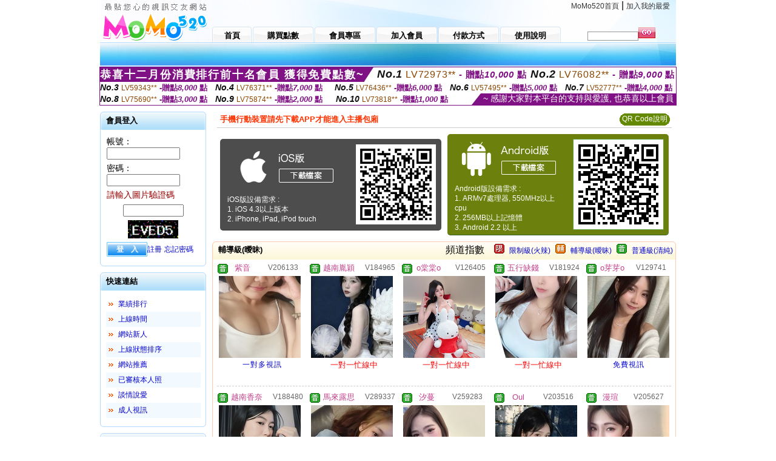

--- FILE ---
content_type: text/html; charset=Big5
request_url: http://sex.live-465.com/index.phtml?SORT=R40&FID=1452932
body_size: 12466
content:
<html>

<head>
<title>
做愛姿勢</title>
<meta http-equiv="PICS-Label" content='(PICS-1.1 "http://www.ticrf.org.tw/chinese/html/06-rating-v11.htm" l gen true for "http://sex.live-465.com" r (s 3 l 3 v 3 o 0))'>
<meta http-equiv='Content-Type' content='text/html; charset=big5'>
<meta name='keywords' content=''>
<meta name='description' content=''>
<script type="text/javascript">
<!--
function MM_swapImgRestore() { //v3.0
  var i,x,a=document.MM_sr; for(i=0;a&&i<a.length&&(x=a[i])&&x.oSrc;i++) x.src=x.oSrc;
}
function MM_preloadImages() { //v3.0
  var d=document; if(d.images){ if(!d.MM_p) d.MM_p=new Array();
    var i,j=d.MM_p.length,a=MM_preloadImages.arguments; for(i=0; i<a.length; i++)
    if (a[i].indexOf("#")!=0){ d.MM_p[j]=new Image; d.MM_p[j++].src=a[i];}}
}

function MM_findObj(n, d) { //v4.01
  var p,i,x;  if(!d) d=document; if((p=n.indexOf("?"))>0&&parent.frames.length) {
    d=parent.frames[n.substring(p+1)].document; n=n.substring(0,p);}
  if(!(x=d[n])&&d.all) x=d.all[n]; for (i=0;!x&&i<d.forms.length;i++) x=d.forms[i][n];
  for(i=0;!x&&d.layers&&i<d.layers.length;i++) x=MM_findObj(n,d.layers[i].document);
  if(!x && d.getElementById) x=d.getElementById(n); return x;
}

function MM_swapImage() { //v3.0
  var i,j=0,x,a=MM_swapImage.arguments; document.MM_sr=new Array; for(i=0;i<(a.length-2);i+=3)
   if ((x=MM_findObj(a[i]))!=null){document.MM_sr[j++]=x; if(!x.oSrc) x.oSrc=x.src; x.src=a[i+2];}
}
//-->
</script>
<link href="style.css" rel="stylesheet" type="text/css" />
<style type="text/css">
<!--

.SSS {font-size: 2px;line-height: 4px;}
.SS {font-size: 10px;line-height: 14px;}
.S {font-size: 12px;line-height: 16px;}
.M {font-size: 13px;line-height: 19px;}
.L {font-size: 15px;line-height: 21px;}
.LL {font-size: 17px;line-height: 23px;}
.LLL {font-size: 19px;line-height: 25px;}

-->
</style>
</head>
<body onload="MM_preloadImages('images/sm1b.gif','images/sm2b.gif','images/sm3b.gif','images/sm4b.gif','images/sm5b.gif')">
<SCRIPT language='JavaScript'>function CHECK_SEARCH_KEY(FORMNAME){var error;if (FORMNAME.KEY_STR.value.length<2){alert('您輸入的搜尋字串必需多於 2 字元!!');FORMNAME.KEY_STR.focus();return false;}return true;}</SCRIPT><table width='950' border='0' align='center' cellpadding='0' cellspacing='0'><tr><td><table width='100%' height='70' border='0' cellspacing='0' cellpadding='0' style='background:url(images/top_bg.gif) no-repeat'><tr><td width='185' rowspan='2'><img src='/images/logo.png' width='185' height='70' alt=''></td><td height='40' colspan='2' valign='top'><div align='right' class='topmenu' style='margin-right:10px;'><a href='./index.phtml?FID=1452932'>MoMo520首頁</a> | <a href='#' onclick="javascript:window.external.AddFavorite ('http://sex.live-465.com','做愛姿勢')">加入我的最愛</a></div></td></tr><tr><td width='585' height='30'><a href='./index.phtml?FID=1452932' class='m1'><span>首頁</span></a><a href='/PAY1/?UID=&FID=1452932' TARGET='_blank' class='m2'><span>購買點數</span></a><a href='./index.phtml?PUT=up_logon&FID=1452932' class='m2'><span>會員專區</span></a><a href='./index.phtml?PUT=up_reg&s=1&FID=1452932' class='m2'><span>加入會員</span></a><a href='./index.phtml?PUT=pay_doc1&FID=1452932' class='m2'><span>付款方式</span></a><a href='./index.phtml?PUT=faq&FID=1452932' class='m2'><span>使用說明</span></a></td><td width='180' valign='bottom'><form name='SEARCHFORM' action='./index.phtml' align=center method=POST onSubmit='return CHECK_SEARCH_KEY(SEARCHFORM);'><input type=hidden name='PUT' value=''><input type=hidden name='FID' value='1452932'><label><input name='KEY_STR' type='text' id='KEY_STR' value='' size='10' onblur="if(this.value==''){this.value='搜尋主持人'}" onfocus="if(this.value=='搜尋主持人'){this.value=''}" style='border:1px solid #999999; height:15px; color:#666666'/></label><label><INPUT name='sa' type='submit' style='background:url(images/btn_go.gif) left top no-repeat; border:0; width:28px;height:18px;' value=''></label></form></td></tr></table></td></tr></td></tr><tr><td height='40' background='images/sm_bg.gif'><div align='center' class='sm'></div></td></tr><TR><TD></td></tr></table><div style="margin: auto;width: 950px;border:1px solid #7f1184; font-family:Helvetica, Arial, 微軟正黑體 ,sans-serif;font-size: 13px; background-color: #ffffff">
<table border="0" cellpadding="0" cellspacing="0" width="100%">
            <tr>
              <td align="left" valign="top">
                <table border="0" cellpadding="0" cellspacing="0" height="23">
                  <tr>
                    <td height="23" bgcolor="#7f1184"><b style="letter-spacing:0.1em;color:#FFFFFF;font-size:18px"> 恭喜十二月份消費排行前十名會員 獲得免費點數~</b></td>
                    <td align="left" valign="top" width="15">
                      <div style="border-style:solid;border-width: 23px 15px 0 0;border-color: #7e1184 transparent transparent transparent;"></div>
                    </td>
                  </tr>
                </table>
              </td>
              <td align="left" style="letter-spacing:0.05em">
                <b style="color:#111111;font-size:18px"><em>No.1</em></b>&nbsp;<span style="color:#8c4600">LV72973**</span>
                <b style="color:#7f1184;font-size:15px"> - 贈點<em>10,000</em> 點</b>
              </td>
              <td align="center" style="letter-spacing:0.05em">
                <b style="color:#111111;font-size:18px"><em>No.2</em></b>&nbsp;<span style="color:#8c4600">LV76082**</span>
                <b style="color:#7f1184;font-size:15px"> - 贈點<em>9,000</em> 點</b>
              </td>
            </tr>
          </table>
          <table border="0" cellpadding="0" cellspacing="0" width="100%">
            <tr>
              <td width="20%">
                <b style="color:#111111;font-size:14px"><em>No.3</em></b>&nbsp;<span style="color:#8c4600;font-size:12px">LV59343**</span>
                <b style="color:#7f1184;font-size:13px"> -贈點<em>8,000</em> 點</b>
              </td>
              <td width="20%">
                <b style="color:#111111;font-size:14px"><em>No.4</em></b>&nbsp;<span style="color:#8c4600;font-size:12px">LV76371**</span>
                <b style="color:#7f1184;font-size:13px"> -贈點<em>7,000</em> 點</b>
              </td>
              <td align="center" width="20%">
                <b style="color:#111111;font-size:14px"><em>No.5</em></b>&nbsp;<span style="color:#8c4600;font-size:12px">LV76436**</span>
                <b style="color:#7f1184;font-size:13px"> -贈點<em>6,000</em> 點</b>
              </td>
              <td align="center">
                <b style="color:#111111;font-size:14px"><em>No.6</em></b>&nbsp;<span style="color:#8c4600;font-size:12px">LV57495**</span>
                <b style="color:#7f1184;font-size:13px"> -贈點<em>5,000</em> 點</b>
              </td>
              <td align="center">
                <b style="color:#111111;font-size:14px"><em>No.7</em></b>&nbsp;<span style="color:#8c4600;font-size:12px">LV52777**</span>
                <b style="color:#7f1184;font-size:13px"> -贈點<em>4,000</em> 點</b>
              </td>
            </tr>
          </table>
          <table border="0" cellpadding="0" cellspacing="0" width="100%">
            <tr>
              <td width="20%">
                <b style="color:#111111;font-size:14px"><em>No.8</em></b>&nbsp;<span style="color:#8c4600;font-size:12px">LV75690**</span>
                <b style="color:#7f1184;font-size:13px"> -贈點<em>3,000</em> 點</b>
              </td>
              <td width="20%">
                <b style="color:#111111;font-size:14px"><em>No.9</em></b>&nbsp;<span style="color:#8c4600;font-size:12px">LV75874**</span>
                <b style="color:#7f1184;font-size:13px"> -贈點<em>2,000</em> 點</b>
              </td>
              <td align="center">
                <b style="color:#111111;font-size:14px"><em>No.10</em></b>&nbsp;<span style="color:#8c4600;font-size:12px">LV73818**</span>
                <b style="color:#7f1184;font-size:13px"> -贈點<em>1,000</em> 點</b>
              </td>
              <td align="right" valign="bottom">
                <table border="0" cellpadding="0" cellspacing="0">
                  <tr>
                    <td align="right" valign="top" width="15">
                      <div style="border-style: solid;border-width:0 0 19px 15px;border-color: transparent transparent #7e1184 transparent;"></div>
                    </td>
                    <td bgcolor="#7f1184" style="color:#FFFFFF;font-size:14px">&nbsp;~ 感謝大家對本平台的支持與愛護, 也恭喜以上會員&nbsp;</td>
                  </tr>
                </table>
              </td>
            </tr>
          </table>
        </div>
<table width='950' border='0' align='center' cellpadding='0' cellspacing='0'><tr><td><SCRIPT>
function CHATGO(AID,ACTIONTYPE){
//  document.FORM_GO_CHAT.ACTIONTYPE.value=ACTIONTYPE;
//  document.FORM_GO_CHAT.AID.value=AID;
//  document.FORM_GO_CHAT.ROOM.value=AID;
//  document.FORM_GO_CHAT.MID.value=10000;
  var AWidth = screen.availWidth;
  var AHeight = screen.availHeight
  var utchat10001=null;
  if( document.all || document.layers ){
    utchat10001=window.open('/V4MOMO520/index.phtml?ACTIONTYPE='+ACTIONTYPE+'&MID=10000&ROOM='+AID+'&AID='+AID+'&FID=1452932','utchat10001','width='+AWidth+',height='+AHeight+',resizable=yes,toolbar=no,location=no,directories=no,status=no,menubar=no,copyhistory=no,top=0,left=0');
  }else{
    utchat10001=window.open('/V4MOMO520/index.phtml?ACTIONTYPE='+ACTIONTYPE+'&MID=10000&ROOM='+AID+'&AID='+AID+'&FID=1452932','utchat10001','width='+AWidth+',height='+AHeight+',resizable=yes,toolbar=no,location=no,directories=no,status=no,menubar=no,copyhistory=no,top=0,left=0');
  }
  if(utchat10001==null) {
    alert('請關閉您電腦上的快顯封鎖，請參照下方解決方式。謝謝！\n\n網頁上方的"檢視"-->"工具列"-->"Yahoo! ToolBar"，打勾拿掉後，請重新開啟"新網頁"即可。');
    return;
  }else{
//    document.FORM_GO_CHAT.submit();
//    utchat10001.focus();
  }
}
</SCRIPT>
<CENTER>
<SCRIPT language='JavaScript'>
function CHECK_SEARCH_KEY(FORMNAME){
  var error;
  if (FORMNAME.KEY_STR.value.length<2){
    alert('您輸入的搜尋字串必需多於 2 字元!!');
    FORMNAME.KEY_STR.focus();
    return false;
  }
  return true;
}
</SCRIPT>
<table width='950' border='0' align='center' cellpadding='0' cellspacing='0'><tr><td><table width='100%' border='0' cellpadding='0' cellspacing='0' style='margin:10px 0px;'><tr><td width='175' valign='top'><SCRIPT language='JavaScript'>
function check_input(FORMNAME){
  var error;
  if (FORMNAME.USERID.value==''){
    alert('請填寫正確帳號!!');
    FORMNAME.USERID.focus();
    return false;
  }
  if (FORMNAME.USER_PASSWORD.value==''){
    alert('請填寫正確密碼!!');
    FORMNAME.USER_PASSWORD.focus();
    return false;
  }
  if (FORMNAME.CHIMG.value==''){
    alert('請填寫正確[圖片驗證]圖片上為5碼數字!!');
    FORMNAME.CHIMG.focus();
    return false;
  }
  if (FORMNAME.CHIMG.value.length!=5){
    alert('您輸入的圖片驗證共'+FORMNAME.CHIMG.value.length+'碼~圖片上為5碼數字!!');
    FORMNAME.CHIMG.focus();
    return false;
  }
  return true;
}
</SCRIPT>
<SCRIPT language='JavaScript'>
function check_inputA(FORMNAME){
var error;
if (FORMNAME.ANCHORMANID.value==''){
  alert('請填寫正確帳號!!');
  FORMNAME.ANCHORMANID.focus();
  return false;
}
if (FORMNAME.ANCHORMANPASSWORD.value==''){
  alert('請填寫正確密碼!!');
  FORMNAME.ANCHORMANPASSWORD.focus();
  return false;
}
  if (FORMNAME.CHIMG.value==''){
    alert('請填寫正確[圖片驗證]圖片上為5碼!!');
    FORMNAME.CHIMG.focus();
    return false;
  }
return true;
}
</SCRIPT>
<!--login--><table width='175' border='0' cellspacing='0' cellpadding='0' class='block_1'><tr><td width='5' height='30'><img src='images/t_topL.gif'/></td><td background='images/t_topBG.gif'><span class='block_title'>會員登入</span></td><td width='5'><img src='images/t_topR.gif' /></td></tr><tr><td background='images/t_bodyL.gif'>&nbsp;</td><td style='padding-top:5px;'><form action='./index.phtml' name='login' method='POST' id='login' onSubmit='return check_input(this);'><input type=hidden name='done' value=''><input type=hidden name='PUT' value='up_logon'><input type=hidden name='AID' value=''><input type=hidden name='FID' value='1452932'><input type=hidden name='TYPE' value=''><input type=hidden name='FORMPUT' value=''><table border='0' align='center' cellpadding='3' cellspacing='0'><tr><td><label><font style='font-size:14px;'>帳號：</font><input name='USERID' type='text' id='id' size='15' /></label></td></tr><tr><td><font style='font-size:14px;'>密碼：</font><input name='USER_PASSWORD' type='password' id='id2' size='15' /></td></tr><tr><td COLSPAN='2'><font color='#990000' style='font-size:14px;'>請輸入圖片驗證碼</font></TD></TR><TR><TD COLSPAN='2' ALIGN='CENTER'><INPUT name='CHIMG' type='TEXT' size='12' maxlength='6'><TR><TD COLSPAN='2' ALIGN='CENTER'><IMG SRC='chk.phtml?FID=1452932' border='0' HEIGHT='30'></font></td></tr><tr><td><label><input type='submit' name='button' id='button' value='登　入' class='btn1' /><a href='./index.phtml?PUT=up_reg&s=1&FID=1452932'>註冊</a> <a href='./index.phtml?PUT=up_password&FID=1452932'>忘記密碼</a> </label></td></tr></table></form></td><td background='images/t_bodyR.gif'>&nbsp;</td></tr><tr><td height='10'><img src='images/t_footerL.gif' /></td><td background='images/t_footerBG.gif'></td><td><img src='images/t_footerR.gif' /></td></tr></table><!--quicklink--><table width='175' border='0' cellspacing='0' cellpadding='0' class='block_1'><tr><td width='5' height='30'><img src='images/t_topL.gif'/></td><td background='images/t_topBG.gif'><span class='block_title'>快速連結</span></td><td width='5'><img src='images/t_topR.gif' /></td></tr><tr><td background='images/t_bodyL.gif'>&nbsp;</td><td style='padding-top:5px;'><table width='95%' border='0' align='center' cellpadding='4' cellspacing='0' style='margin:5px;'><tr><td width='9%'><img src='images/icon_arrow.gif'/></td><td width='91%'><a href='./index.phtml?CHANNEL=R53&SORT=N&FID=1452932'>業績排行</a></td></tr><tr bgcolor='#f2f9ff'><td><img src='images/icon_arrow.gif'/></td><td><a href='./index.phtml?SORT=TIME&FID=1452932'>上線時間</a></td></tr><tr><td width='9%'><img src='images/icon_arrow.gif'/></td><td width='91%'><a href='./index.phtml?SORT=NEW&FID=1452932'>網站新人</a></td></tr><tr bgcolor='#f2f9ff'><td><img src='images/icon_arrow.gif'/></td><td><a href='./index.phtml?SORT=R4&FID=1452932'>上線狀態排序</a></td></tr><tr><td width='9%'><img src='images/icon_arrow.gif'/></td><td width='91%'><a href='./index.phtml?SORT=HOT&FID=1452932'>網站推薦</a></td></tr><tr bgcolor='#f2f9ff'><td><img src='images/icon_arrow.gif'/></td><td><a href='./index.phtml?SORT=R16R17&FID=1452932'>已審核本人照</a></td></tr><tr><td width='9%'><img src='images/icon_arrow.gif'/></td><td width='91%'><a href='./index.phtml?SORT=R40&FID=1452932'>談情說愛</a></td></tr><tr bgcolor='#f2f9ff'><td><img src='images/icon_arrow.gif'/></td><td><a href='./index.phtml?SORT=R41&FID=1452932'>成人視訊</a></td></tr></table></td><td background='images/t_bodyR.gif'>&nbsp;</td></tr><tr><td height='10'><img src='images/t_footerL.gif' /></td><td background='images/t_footerBG.gif'></td><td><img src='images/t_footerR.gif' /></td></tr></table><!--special--><table width='175' border='0' cellspacing='0' cellpadding='0' class='block_1'><tr><td width='5' height='30'><img src='images/t_topL.gif'/></td><td background='images/t_topBG.gif'><span class='block_title'>業績排行榜</span></td><td width='5'><img src='images/t_topR.gif' /></td></tr><tr><td background='images/t_bodyL.gif'>&nbsp;</td><td style='padding-top:5px;'><table width='100%' border='0' cellspacing='0' cellpadding='0'><TR><td width='' valign='top'><td width='40%' class='host_pic'><A href='./index.phtml?PUT=a_show&AID=295672&FID=1452932&R2=&CHANNEL=' ><img src='/A_PH/295672/3-135x135.jpg' alt='檢視主持人檔案' width='60' height='60' /></a></td><td width='52%'><div class='host_busy' align='center'>一對一忙線中</div><div class='host_name' align='center'><A href='./index.phtml?PUT=a_show&AID=295672&FID=1452932&R2=&CHANNEL=' >甜妹軟軟</a></div></td></TD></TR><TR><td width='' valign='top'><td width='40%' class='host_pic'><A href='./index.phtml?PUT=a_show&AID=295663&FID=1452932&R2=&CHANNEL=' ><img src='/A_PH/295663/3-135x135.jpg' alt='檢視主持人檔案' width='60' height='60' /></a></td><td width='52%'><div class='host_busy' align='center'>一對一忙線中</div><div class='host_name' align='center'><A href='./index.phtml?PUT=a_show&AID=295663&FID=1452932&R2=&CHANNEL=' >越南越境</a></div></td></TD></TR><TR><td width='' valign='top'><td width='40%' class='host_pic'><A href='./index.phtml?PUT=a_show&AID=295662&FID=1452932&R2=&CHANNEL=' ><img src='/A_PH/295662/3-135x135.jpg' alt='檢視主持人檔案' width='60' height='60' /></a></td><td width='52%'><A href="Javascript:CHATGO('295662','4');" ><div class='host_online' align='center'>我在線上</div></a><div class='host_name' align='center'><A href='./index.phtml?PUT=a_show&AID=295662&FID=1452932&R2=&CHANNEL=' >越南宣端</a></div></td></TD></TR><TR><td width='' valign='top'><td width='40%' class='host_pic'><A href='./index.phtml?PUT=a_show&AID=295639&FID=1452932&R2=&CHANNEL=' ><img src='/A_PH/295639/3-135x135.jpg' alt='檢視主持人檔案' width='60' height='60' /></a></td><td width='52%'><A href="Javascript:CHATGO('295639','4');" ><div class='host_online' align='center'>我在線上</div></a><div class='host_name' align='center'><A href='./index.phtml?PUT=a_show&AID=295639&FID=1452932&R2=&CHANNEL=' >媛媛呀呀</a></div></td></TD></TR><TR><td width='' valign='top'><td width='40%' class='host_pic'><A href='./index.phtml?PUT=a_show&AID=295632&FID=1452932&R2=&CHANNEL=' ><img src='/A_PH/295632/3-135x135.jpg' alt='檢視主持人檔案' width='60' height='60' /></a></td><td width='52%'><A href="Javascript:CHATGO('295632','4');" ><div class='host_busy' align='center'>表演中</div></a><div class='host_name' align='center'><A href='./index.phtml?PUT=a_show&AID=295632&FID=1452932&R2=&CHANNEL=' >風吹哪頁</a></div></td></TD></TR><TR><td width='' valign='top'><td width='40%' class='host_pic'><A href='./index.phtml?PUT=a_show&AID=295599&FID=1452932&R2=&CHANNEL=' ><img src='/A_PH/295599/3-135x135.jpg' alt='檢視主持人檔案' width='60' height='60' /></a></td><td width='52%'><A href="Javascript:CHATGO('295599','4');" ><div class='host_busy' align='center'>表演中</div></a><div class='host_name' align='center'><A href='./index.phtml?PUT=a_show&AID=295599&FID=1452932&R2=&CHANNEL=' >慾女取精</a></div></td></TD></TR><TR><td width='' valign='top'><td width='40%' class='host_pic'><A href='./index.phtml?PUT=a_show&AID=295585&FID=1452932&R2=&CHANNEL=' ><img src='/A_PH/295585/3-135x135.jpg' alt='檢視主持人檔案' width='60' height='60' /></a></td><td width='52%'><div class='host_busy' align='center'>一對一忙線中</div><div class='host_name' align='center'><A href='./index.phtml?PUT=a_show&AID=295585&FID=1452932&R2=&CHANNEL=' >越南視角</a></div></td></TD></TR><TR><td width='' valign='top'><td width='40%' class='host_pic'><A href='./index.phtml?PUT=a_show&AID=295564&FID=1452932&R2=&CHANNEL=' ><img src='/A_PH/295564/3-135x135.jpg' alt='檢視主持人檔案' width='60' height='60' /></a></td><td width='52%'><A href="Javascript:CHATGO('295564','4');" ><div class='host_online' align='center'>我在線上</div></a><div class='host_name' align='center'><A href='./index.phtml?PUT=a_show&AID=295564&FID=1452932&R2=&CHANNEL=' >妳的小姨</a></div></td></TD></TR><TR><td width='' valign='top'><td width='40%' class='host_pic'><A href='./index.phtml?PUT=a_show&AID=295550&FID=1452932&R2=&CHANNEL=' ><img src='/A_PH/295550/3-135x135.jpg' alt='檢視主持人檔案' width='60' height='60' /></a></td><td width='52%'><A href="Javascript:CHATGO('295550','4');" ><div class='host_online' align='center'>我在線上</div></a><div class='host_name' align='center'><A href='./index.phtml?PUT=a_show&AID=295550&FID=1452932&R2=&CHANNEL=' >純情嫂</a></div></td></TD></TR><TR><td width='' valign='top'><td width='40%' class='host_pic'><A href='./index.phtml?PUT=a_show&AID=295538&FID=1452932&R2=&CHANNEL=' ><img src='/A_PH/295538/3-135x135.jpg' alt='檢視主持人檔案' width='60' height='60' /></a></td><td width='52%'><div class='host_busy' align='center'>一對一忙線中</div><div class='host_name' align='center'><A href='./index.phtml?PUT=a_show&AID=295538&FID=1452932&R2=&CHANNEL=' >瑤瑤甜心</a></div></td></TD></TR></table></td><td background='images/t_bodyR.gif'>&nbsp;</td></tr><tr><td height='10'><img src='images/t_footerL.gif' /></td><td background='images/t_footerBG.gif'></td><td><img src='images/t_footerR.gif' /></td></tr></table><!--onlinestate--><table width='175' border='0' cellspacing='0' cellpadding='0' class='block_1'><tr><td width='5' height='30'><img src='images/t_topL.gif'/></td><td background='images/t_topBG.gif'><span class='block_title'>線上狀態</span></td><td width='5'><img src='images/t_topR.gif' /></td></tr><tr><td background='images/t_bodyL.gif'>&nbsp;</td><td style='padding-top:5px;'><table border='0' align='center' cellpadding='5' cellspacing='0' CLASS=S><tr><td><label> 上線：<span class='redbold'> 454 </span> 人</label></td></tr><tr><td>一對多：<span class='bluebold'> 99 </span> 人 </td></tr><tr><td>一對一：<span class='redbold'> 155 </span> 人 </td></tr><tr><td>離線：<span class='graybold'> 7896 </span> 人 </td></tr></table></td><td background='images/t_bodyR.gif'>&nbsp;</td></tr><tr><td height='10'><img src='images/t_footerL.gif' /></td><td background='images/t_footerBG.gif'></td><td><img src='images/t_footerR.gif' /></td></tr></table><td width='10'></td><td valign='top' border='1'><table border='0' cellspacing='0' cellpadding='0' align='CENTER' bgcolor='#FFFFFF' width='750'>
<tr>
<td bgcolor='#ffffff' >

<!--APP下載-->
<table width='750' border='0' align='center' cellpadding='3' cellspacing='0' bgcolor='#FFFFFF' style='border-bottom:1px solid #CCCCCC'>
<tr>
<td width='50%' style='padding-left:5px;'><strong><font color='#FF3300' class='M'>手機行動裝置請先下載APP才能進入主播包廂</font></strong></td>
<td width='50%'>
<table border='0' align='right' cellpadding='0' cellspacing='0' bgcolor='#FFFFFF'>
<tr><!--td width='83' height='20' align='center' background='/APK/images/app_btnbg.gif'><a href='/APK/app.phtml' target='_blank' style='font-size:12px; color:#FFFFFF'>APP使用說明</a></td-->
<td>&nbsp;</td><td width='83' height='20' align='center' background='/APK/images/app_btnbg.gif'><a href='/APK/qrcode.phtml' target='_blank' style='font-size:12px; color:#FFFFFF'>QR Code說明</a></td></tr>
</table>
</td>
</tr>
</table>
<table width='750' border='0' align='center' cellpadding='0' cellspacing='0' style='margin:5px auto;'>
<tr>
<td width='50%' style='padding:5px'>
<table width='100%' align='right' bgcolor='#4d4d4d' style='border-bottom: 1px solid #333333;border-radius: 5px;'>
<tr><td align='center' valign='middle'><a href='/APK/?O1=IOS&WEBID=U520&FID=1452932' target='_top'><img src='/APK/images/iosapp_btn.png' border='0'></a></td><td width='135' rowspan='2'><a href='/APK/?O1=IOS&WEBID=U520&FID=1452932' target='_top'><img src='/APK/U520/PNG/IOS/AAWEB2086.png' width='132' height='132' style='border:1px solid #4c4c4c;margin:5px'></a></td></tr>
<tr><td align='left' valign='top' style='padding:0 10px;color:#ffffff' class='S'>iOS版設備需求 :<br>1. iOS 4.3以上版本<br>2. iPhone, iPad, iPod touch</td></tr>
</table>
</td>
<td width='50%' align='right'style='padding:5px'>
<table width='100%' align='left' bgcolor='#6c800d' style='border-bottom: 1px solid #3c6626;border-radius: 5px;'>
<tr>
<td align='center' valign='middle'><a href='/APK/?O1=AN&WEBID=U520&FID=1452932' target='_top'><img src='/APK/images/androidapp_btn.png' border='0'></A></td>
<td width='135' rowspan='2'><a href='/APK/?O1=AN&WEBID=U520&FID=1452932' target='_top'><img src='/APK/U520/PNG/AN/AAWEB2086.png' width='' height='' style='border:1px solid #5d9c3b;margin:5px'></a></td>
</tr>
<tr><td align='left' valign='top' style='padding:0 10px;color:#ffffff' class='S'>Android版設備需求 : <br>1. ARMv7處理器, 550MHz以上cpu<br>2. 256MB以上記憶體<br>3. Android 2.2 以上</td></tr>
</table>
</td>
</tr>
<!--tr>
<td align='left' class='S' colspan='2' style='padding:0 5px 5px 5px'>
<a href='/APK/faq.phtml#faq1-09' style='color:#0088cc' target='_blank'> → iOS安裝後出現 '尚未信任企業級開發人員' 請點此</a> &nbsp;&nbsp;&nbsp;
<a href='/APK/faq.phtml#faq1-10' style='color:#0088cc' target='_blank'> → 暫不支援QQ 與微信掃一掃, 其它下載方式請點此</a><br>
</td>
</tr-->
</table>
<!--APP下載end-->

</td>
</tr>
</table>
<table width='100%' border='0' cellspacing='0' cellpadding='0' class='block_2'><tr><td width='5' height='30'><img src='images/b_topL.gif'/></td><td background='images/b_topBG.gif'><table width='100%' border='0' cellspacing='0' cellpadding='0'><tr><td><span class='block_title'>輔導級(曖昧)</span></td><td><div align='RIGHT'><table border='0' cellpadding='0' cellspacing='0'><tr><td>&nbsp;&nbsp;頻道指數&nbsp;&nbsp;</TD><TD>&nbsp;&nbsp;<A HREF='./index.phtml?PUT=A_SORT&SORT=R41&FID=1452932'><img src='/images/slevel1.gif' width='17' height='16' BORDER='0' TITLE='節目等級為限制級適合年齡滿21歲之成人進入'></A></TD><TD>&nbsp;&nbsp;<A HREF='./index.phtml?PUT=A_SORT&SORT=R41&FID=1452932'>限制級(火辣)</A></TD><TD>&nbsp;&nbsp;<A HREF='./index.phtml?PUT=A_SORT&SORT=R42&FID=1452932'><img src='/images/slevel2.gif' width='17' height='16' BORDER='0' TITLE='節目等級為輔導級適合年齡滿18歲之成人進入'></A></TD><TD>&nbsp;&nbsp;<A HREF='./index.phtml?PUT=A_SORT&SORT=R42&FID=1452932'>輔導級(曖昧)</A></TD><TD>&nbsp;&nbsp;<A HREF='./index.phtml?PUT=A_SORT&SORT=R40&FID=1452932'><img src='/images/slevel0.gif' width='17' height='16' BORDER='0' TITLE='節目等級為普通級適合所有年齡層進入'></A></TD><TD>&nbsp;&nbsp;<A HREF='./index.phtml?PUT=A_SORT&SORT=R40&FID=1452932'>普通級(清純)</A></td></tr></table></div></td></tr></table></td><td width='5'><img src='images/b_topR.gif' /></td></tr><tr><td background='images/b_bodyL.gif'></td><td><TABLE><TR><td width='25%' valign='top' scope='col'><table border='0' WIDTH='100%' cellpadding='1' cellspacing='0' CLASS='S'><TR><TD VALIGN='bottom'><img src='/images/slevel0.gif' width='17' height='16' BORDER=0 TITLE='節目等級為普通級適合所有年齡層進入'></TD><TD><A href='./index.phtml?PUT=a_show&AID=206133&FID=1452932&R2=&CHANNEL=' title='TITLE='看 紫音  的介紹''><font class='M' COLOR='C2448C'> 紫音 </font></A></TD><TD ALIGN='CENTER'><A href='./index.phtml?PUT=a_show&AID=206133&FID=1452932&R2=&CHANNEL=' title='TITLE='看 紫音  的介紹''><font class='S' COLOR='666666'>V206133</font> </A></td></tr></table><div class='host_pic'><a href='./index.phtml?PUT=a_show&AID=206133&FID=1452932&R2=&CHANNEL='><img src='http://www.bb-750.com/A_PH/206133/3-135x135.jpg' WIDTH='135' HEIGHT='135' alt='檢視主持人檔案' /></a></div><div align='center' class='host_btn'><a href="javascript:CHATGO('206133','5');">一對多視訊</a></div></TD><td width='25%' valign='top' scope='col'><table border='0' WIDTH='100%' cellpadding='1' cellspacing='0' CLASS='S'><TR><TD VALIGN='bottom'><img src='/images/slevel0.gif' width='17' height='16' BORDER=0 TITLE='節目等級為普通級適合所有年齡層進入'></TD><TD><A href='./index.phtml?PUT=a_show&AID=184965&FID=1452932&R2=&CHANNEL=' title='TITLE='看 越南胤穎  的介紹''><font class='M' COLOR='C2448C'> 越南胤穎 </font></A></TD><TD ALIGN='CENTER'><A href='./index.phtml?PUT=a_show&AID=184965&FID=1452932&R2=&CHANNEL=' title='TITLE='看 越南胤穎  的介紹''><font class='S' COLOR='666666'>V184965</font> </A></td></tr></table><div class='host_pic'><a href='./index.phtml?PUT=a_show&AID=184965&FID=1452932&R2=&CHANNEL='><img src='http://www.bb-750.com/A_PH/184965/3-135x135.jpg' WIDTH='135' HEIGHT='135' alt='檢視主持人檔案' /></a></div><div align='center' class='host_btn'><font color='red' size='-1'>一對一忙線中</font></div></TD><td width='25%' valign='top' scope='col'><table border='0' WIDTH='100%' cellpadding='1' cellspacing='0' CLASS='S'><TR><TD VALIGN='bottom'><img src='/images/slevel0.gif' width='17' height='16' BORDER=0 TITLE='節目等級為普通級適合所有年齡層進入'></TD><TD><A href='./index.phtml?PUT=a_show&AID=126405&FID=1452932&R2=&CHANNEL=' title='TITLE='看 o棠棠o  的介紹''><font class='M' COLOR='C2448C'> o棠棠o </font></A></TD><TD ALIGN='CENTER'><A href='./index.phtml?PUT=a_show&AID=126405&FID=1452932&R2=&CHANNEL=' title='TITLE='看 o棠棠o  的介紹''><font class='S' COLOR='666666'>V126405</font> </A></td></tr></table><div class='host_pic'><a href='./index.phtml?PUT=a_show&AID=126405&FID=1452932&R2=&CHANNEL='><img src='http://www.bb-750.com/A_PH/126405/3-135x135.jpg' WIDTH='135' HEIGHT='135' alt='檢視主持人檔案' /></a></div><div align='center' class='host_btn'><font color='red' size='-1'>一對一忙線中</font></div></TD><td width='25%' valign='top' scope='col'><table border='0' WIDTH='100%' cellpadding='1' cellspacing='0' CLASS='S'><TR><TD VALIGN='bottom'><img src='/images/slevel0.gif' width='17' height='16' BORDER=0 TITLE='節目等級為普通級適合所有年齡層進入'></TD><TD><A href='./index.phtml?PUT=a_show&AID=181924&FID=1452932&R2=&CHANNEL=' title='TITLE='看 五行缺錢  的介紹''><font class='M' COLOR='C2448C'> 五行缺錢 </font></A></TD><TD ALIGN='CENTER'><A href='./index.phtml?PUT=a_show&AID=181924&FID=1452932&R2=&CHANNEL=' title='TITLE='看 五行缺錢  的介紹''><font class='S' COLOR='666666'>V181924</font> </A></td></tr></table><div class='host_pic'><a href='./index.phtml?PUT=a_show&AID=181924&FID=1452932&R2=&CHANNEL='><img src='http://www.bb-750.com/A_PH/181924/3-135x135.jpg' WIDTH='135' HEIGHT='135' alt='檢視主持人檔案' /></a></div><div align='center' class='host_btn'><font color='red' size='-1'>一對一忙線中</font></div></TD><td width='25%' valign='top' scope='col'><table border='0' WIDTH='100%' cellpadding='1' cellspacing='0' CLASS='S'><TR><TD VALIGN='bottom'><img src='/images/slevel0.gif' width='17' height='16' BORDER=0 TITLE='節目等級為普通級適合所有年齡層進入'></TD><TD><A href='./index.phtml?PUT=a_show&AID=129741&FID=1452932&R2=&CHANNEL=' title='TITLE='看 o芽芽o  的介紹''><font class='M' COLOR='C2448C'> o芽芽o </font></A></TD><TD ALIGN='CENTER'><A href='./index.phtml?PUT=a_show&AID=129741&FID=1452932&R2=&CHANNEL=' title='TITLE='看 o芽芽o  的介紹''><font class='S' COLOR='666666'>V129741</font> </A></td></tr></table><div class='host_pic'><a href='./index.phtml?PUT=a_show&AID=129741&FID=1452932&R2=&CHANNEL='><img src='http://www.bb-750.com/A_PH/129741/3-135x135.jpg' WIDTH='135' HEIGHT='135' alt='檢視主持人檔案' /></a></div><div align='center' class='host_btn'><a href="javascript:CHATGO('129741','5');">免費視訊</a></div></TD></TR><TR HEIGHT='1'><TD HEIGHT='1' COLSPAN='5'><div class='divide'>&nbsp;</div><TR></TR><TR><td width='25%' valign='top' scope='col'><table border='0' WIDTH='100%' cellpadding='1' cellspacing='0' CLASS='S'><TR><TD VALIGN='bottom'><img src='/images/slevel0.gif' width='17' height='16' BORDER=0 TITLE='節目等級為普通級適合所有年齡層進入'></TD><TD><A href='./index.phtml?PUT=a_show&AID=188480&FID=1452932&R2=&CHANNEL=' title='TITLE='看 越南香奈  的介紹''><font class='M' COLOR='C2448C'> 越南香奈 </font></A></TD><TD ALIGN='CENTER'><A href='./index.phtml?PUT=a_show&AID=188480&FID=1452932&R2=&CHANNEL=' title='TITLE='看 越南香奈  的介紹''><font class='S' COLOR='666666'>V188480</font> </A></td></tr></table><div class='host_pic'><a href='./index.phtml?PUT=a_show&AID=188480&FID=1452932&R2=&CHANNEL='><img src='http://www.bb-750.com/A_PH/188480/3-135x135.jpg' WIDTH='135' HEIGHT='135' alt='檢視主持人檔案' /></a></div><div align='center' class='host_btn'><a href="javascript:CHATGO('188480','5');">免費視訊</a></div></TD><td width='25%' valign='top' scope='col'><table border='0' WIDTH='100%' cellpadding='1' cellspacing='0' CLASS='S'><TR><TD VALIGN='bottom'><img src='/images/slevel0.gif' width='17' height='16' BORDER=0 TITLE='節目等級為普通級適合所有年齡層進入'></TD><TD><A href='./index.phtml?PUT=a_show&AID=289337&FID=1452932&R2=&CHANNEL=' title='TITLE='看 馬來露思  的介紹''><font class='M' COLOR='C2448C'> 馬來露思 </font></A></TD><TD ALIGN='CENTER'><A href='./index.phtml?PUT=a_show&AID=289337&FID=1452932&R2=&CHANNEL=' title='TITLE='看 馬來露思  的介紹''><font class='S' COLOR='666666'>V289337</font> </A></td></tr></table><div class='host_pic'><a href='./index.phtml?PUT=a_show&AID=289337&FID=1452932&R2=&CHANNEL='><img src='http://www.bb-750.com/A_PH/289337/3-135x135.jpg' WIDTH='135' HEIGHT='135' alt='檢視主持人檔案' /></a></div><div align='center' class='host_btn'><a href="javascript:CHATGO('289337','5');">免費視訊</a></div></TD><td width='25%' valign='top' scope='col'><table border='0' WIDTH='100%' cellpadding='1' cellspacing='0' CLASS='S'><TR><TD VALIGN='bottom'><img src='/images/slevel0.gif' width='17' height='16' BORDER=0 TITLE='節目等級為普通級適合所有年齡層進入'></TD><TD><A href='./index.phtml?PUT=a_show&AID=259283&FID=1452932&R2=&CHANNEL=' title='TITLE='看 汐蔓  的介紹''><font class='M' COLOR='C2448C'> 汐蔓 </font></A></TD><TD ALIGN='CENTER'><A href='./index.phtml?PUT=a_show&AID=259283&FID=1452932&R2=&CHANNEL=' title='TITLE='看 汐蔓  的介紹''><font class='S' COLOR='666666'>V259283</font> </A></td></tr></table><div class='host_pic'><a href='./index.phtml?PUT=a_show&AID=259283&FID=1452932&R2=&CHANNEL='><img src='http://www.bb-750.com/A_PH/259283/3-135x135.jpg' WIDTH='135' HEIGHT='135' alt='檢視主持人檔案' /></a></div><div align='center' class='host_btn'><font color='red' size='-1'>一對多表演中</font></div></TD><td width='25%' valign='top' scope='col'><table border='0' WIDTH='100%' cellpadding='1' cellspacing='0' CLASS='S'><TR><TD VALIGN='bottom'><img src='/images/slevel0.gif' width='17' height='16' BORDER=0 TITLE='節目等級為普通級適合所有年齡層進入'></TD><TD><A href='./index.phtml?PUT=a_show&AID=203516&FID=1452932&R2=&CHANNEL=' title='TITLE='看 Oul  的介紹''><font class='M' COLOR='C2448C'> Oul </font></A></TD><TD ALIGN='CENTER'><A href='./index.phtml?PUT=a_show&AID=203516&FID=1452932&R2=&CHANNEL=' title='TITLE='看 Oul  的介紹''><font class='S' COLOR='666666'>V203516</font> </A></td></tr></table><div class='host_pic'><a href='./index.phtml?PUT=a_show&AID=203516&FID=1452932&R2=&CHANNEL='><img src='http://www.bb-750.com/A_PH/203516/3-135x135.jpg' WIDTH='135' HEIGHT='135' alt='檢視主持人檔案' /></a></div><div align='center' class='host_btn'><font color='red' size='-1'>一對一忙線中</font></div></TD><td width='25%' valign='top' scope='col'><table border='0' WIDTH='100%' cellpadding='1' cellspacing='0' CLASS='S'><TR><TD VALIGN='bottom'><img src='/images/slevel0.gif' width='17' height='16' BORDER=0 TITLE='節目等級為普通級適合所有年齡層進入'></TD><TD><A href='./index.phtml?PUT=a_show&AID=205627&FID=1452932&R2=&CHANNEL=' title='TITLE='看 漫瑄  的介紹''><font class='M' COLOR='C2448C'> 漫瑄 </font></A></TD><TD ALIGN='CENTER'><A href='./index.phtml?PUT=a_show&AID=205627&FID=1452932&R2=&CHANNEL=' title='TITLE='看 漫瑄  的介紹''><font class='S' COLOR='666666'>V205627</font> </A></td></tr></table><div class='host_pic'><a href='./index.phtml?PUT=a_show&AID=205627&FID=1452932&R2=&CHANNEL='><img src='http://www.bb-750.com/A_PH/205627/3-135x135.jpg' WIDTH='135' HEIGHT='135' alt='檢視主持人檔案' /></a></div><div align='center' class='host_btn'><font color='red' size='-1'>一對一忙線中</font></div></TD></TR><TR HEIGHT='1'><TD HEIGHT='1' COLSPAN='5'><div class='divide'>&nbsp;</div><TR></TR><TR><td width='25%' valign='top' scope='col'><table border='0' WIDTH='100%' cellpadding='1' cellspacing='0' CLASS='S'><TR><TD VALIGN='bottom'><img src='/images/slevel0.gif' width='17' height='16' BORDER=0 TITLE='節目等級為普通級適合所有年齡層進入'></TD><TD><A href='./index.phtml?PUT=a_show&AID=295332&FID=1452932&R2=&CHANNEL=' title='TITLE='看 Reina  的介紹''><font class='M' COLOR='C2448C'> Reina </font></A></TD><TD ALIGN='CENTER'><A href='./index.phtml?PUT=a_show&AID=295332&FID=1452932&R2=&CHANNEL=' title='TITLE='看 Reina  的介紹''><font class='S' COLOR='666666'>V295332</font> </A></td></tr></table><div class='host_pic'><a href='./index.phtml?PUT=a_show&AID=295332&FID=1452932&R2=&CHANNEL='><img src='http://www.bb-750.com/A_PH/295332/3-135x135.jpg' WIDTH='135' HEIGHT='135' alt='檢視主持人檔案' /></a></div><div align='center' class='host_btn'><font color='red' size='-1'>一對多表演中</font></div></TD><td width='25%' valign='top' scope='col'><table border='0' WIDTH='100%' cellpadding='1' cellspacing='0' CLASS='S'><TR><TD VALIGN='bottom'><img src='/images/slevel0.gif' width='17' height='16' BORDER=0 TITLE='節目等級為普通級適合所有年齡層進入'></TD><TD><A href='./index.phtml?PUT=a_show&AID=216869&FID=1452932&R2=&CHANNEL=' title='TITLE='看 黃瓜榨汁  的介紹''><font class='M' COLOR='C2448C'> 黃瓜榨汁 </font></A></TD><TD ALIGN='CENTER'><A href='./index.phtml?PUT=a_show&AID=216869&FID=1452932&R2=&CHANNEL=' title='TITLE='看 黃瓜榨汁  的介紹''><font class='S' COLOR='666666'>V216869</font> </A></td></tr></table><div class='host_pic'><a href='./index.phtml?PUT=a_show&AID=216869&FID=1452932&R2=&CHANNEL='><img src='http://www.bb-750.com/A_PH/216869/3-135x135.jpg' WIDTH='135' HEIGHT='135' alt='檢視主持人檔案' /></a></div><div align='center' class='host_btn'><a href="javascript:CHATGO('216869','5');">免費視訊</a></div></TD><td width='25%' valign='top' scope='col'><table border='0' WIDTH='100%' cellpadding='1' cellspacing='0' CLASS='S'><TR><TD VALIGN='bottom'><img src='/images/slevel0.gif' width='17' height='16' BORDER=0 TITLE='節目等級為普通級適合所有年齡層進入'></TD><TD><A href='./index.phtml?PUT=a_show&AID=119752&FID=1452932&R2=&CHANNEL=' title='TITLE='看 權恩菲  的介紹''><font class='M' COLOR='C2448C'> 權恩菲 </font></A></TD><TD ALIGN='CENTER'><A href='./index.phtml?PUT=a_show&AID=119752&FID=1452932&R2=&CHANNEL=' title='TITLE='看 權恩菲  的介紹''><font class='S' COLOR='666666'>V119752</font> </A></td></tr></table><div class='host_pic'><a href='./index.phtml?PUT=a_show&AID=119752&FID=1452932&R2=&CHANNEL='><img src='http://www.bb-750.com/A_PH/119752/3-135x135.jpg' WIDTH='135' HEIGHT='135' alt='檢視主持人檔案' /></a></div><div align='center' class='host_btn'><font color='red' size='-1'>一對一忙線中</font></div></TD><td width='25%' valign='top' scope='col'><table border='0' WIDTH='100%' cellpadding='1' cellspacing='0' CLASS='S'><TR><TD VALIGN='bottom'><img src='/images/slevel0.gif' width='17' height='16' BORDER=0 TITLE='節目等級為普通級適合所有年齡層進入'></TD><TD><A href='./index.phtml?PUT=a_show&AID=164010&FID=1452932&R2=&CHANNEL=' title='TITLE='看 南思柔  的介紹''><font class='M' COLOR='C2448C'> 南思柔 </font></A></TD><TD ALIGN='CENTER'><A href='./index.phtml?PUT=a_show&AID=164010&FID=1452932&R2=&CHANNEL=' title='TITLE='看 南思柔  的介紹''><font class='S' COLOR='666666'>V164010</font> </A></td></tr></table><div class='host_pic'><a href='./index.phtml?PUT=a_show&AID=164010&FID=1452932&R2=&CHANNEL='><img src='http://www.bb-750.com/A_PH/164010/3-135x135.jpg' WIDTH='135' HEIGHT='135' alt='檢視主持人檔案' /></a></div><div align='center' class='host_btn'><font color='red' size='-1'>一對多表演中</font></div></TD><td width='25%' valign='top' scope='col'><table border='0' WIDTH='100%' cellpadding='1' cellspacing='0' CLASS='S'><TR><TD VALIGN='bottom'><img src='/images/slevel0.gif' width='17' height='16' BORDER=0 TITLE='節目等級為普通級適合所有年齡層進入'></TD><TD><A href='./index.phtml?PUT=a_show&AID=291109&FID=1452932&R2=&CHANNEL=' title='TITLE='看 粉粉可可  的介紹''><font class='M' COLOR='C2448C'> 粉粉可可 </font></A></TD><TD ALIGN='CENTER'><A href='./index.phtml?PUT=a_show&AID=291109&FID=1452932&R2=&CHANNEL=' title='TITLE='看 粉粉可可  的介紹''><font class='S' COLOR='666666'>V291109</font> </A></td></tr></table><div class='host_pic'><a href='./index.phtml?PUT=a_show&AID=291109&FID=1452932&R2=&CHANNEL='><img src='http://www.bb-750.com/A_PH/291109/3-135x135.jpg' WIDTH='135' HEIGHT='135' alt='檢視主持人檔案' /></a></div><div align='center' class='host_btn'><a href="javascript:CHATGO('291109','5');">免費視訊</a></div></TD></TR><TR HEIGHT='1'><TD HEIGHT='1' COLSPAN='5'><div class='divide'>&nbsp;</div><TR></TR><TR><td width='25%' valign='top' scope='col'><table border='0' WIDTH='100%' cellpadding='1' cellspacing='0' CLASS='S'><TR><TD VALIGN='bottom'><img src='/images/slevel0.gif' width='17' height='16' BORDER=0 TITLE='節目等級為普通級適合所有年齡層進入'></TD><TD><A href='./index.phtml?PUT=a_show&AID=290192&FID=1452932&R2=&CHANNEL=' title='TITLE='看 姐姐好色  的介紹''><font class='M' COLOR='C2448C'> 姐姐好色 </font></A></TD><TD ALIGN='CENTER'><A href='./index.phtml?PUT=a_show&AID=290192&FID=1452932&R2=&CHANNEL=' title='TITLE='看 姐姐好色  的介紹''><font class='S' COLOR='666666'>V290192</font> </A></td></tr></table><div class='host_pic'><a href='./index.phtml?PUT=a_show&AID=290192&FID=1452932&R2=&CHANNEL='><img src='http://www.bb-750.com/A_PH/290192/3-135x135.jpg' WIDTH='135' HEIGHT='135' alt='檢視主持人檔案' /></a></div><div align='center' class='host_btn'><a href="javascript:CHATGO('290192','5');">免費視訊</a></div></TD><td width='25%' valign='top' scope='col'><table border='0' WIDTH='100%' cellpadding='1' cellspacing='0' CLASS='S'><TR><TD VALIGN='bottom'><img src='/images/slevel0.gif' width='17' height='16' BORDER=0 TITLE='節目等級為普通級適合所有年齡層進入'></TD><TD><A href='./index.phtml?PUT=a_show&AID=291855&FID=1452932&R2=&CHANNEL=' title='TITLE='看 且陶陶  的介紹''><font class='M' COLOR='C2448C'> 且陶陶 </font></A></TD><TD ALIGN='CENTER'><A href='./index.phtml?PUT=a_show&AID=291855&FID=1452932&R2=&CHANNEL=' title='TITLE='看 且陶陶  的介紹''><font class='S' COLOR='666666'>V291855</font> </A></td></tr></table><div class='host_pic'><a href='./index.phtml?PUT=a_show&AID=291855&FID=1452932&R2=&CHANNEL='><img src='http://www.bb-750.com/A_PH/291855/3-135x135.jpg' WIDTH='135' HEIGHT='135' alt='檢視主持人檔案' /></a></div><div align='center' class='host_btn'><font color='red' size='-1'>一對多表演中</font></div></TD><td width='25%' valign='top' scope='col'><table border='0' WIDTH='100%' cellpadding='1' cellspacing='0' CLASS='S'><TR><TD VALIGN='bottom'><img src='/images/slevel0.gif' width='17' height='16' BORDER=0 TITLE='節目等級為普通級適合所有年齡層進入'></TD><TD><A href='./index.phtml?PUT=a_show&AID=267129&FID=1452932&R2=&CHANNEL=' title='TITLE='看 野性慾望  的介紹''><font class='M' COLOR='C2448C'> 野性慾望 </font></A></TD><TD ALIGN='CENTER'><A href='./index.phtml?PUT=a_show&AID=267129&FID=1452932&R2=&CHANNEL=' title='TITLE='看 野性慾望  的介紹''><font class='S' COLOR='666666'>V267129</font> </A></td></tr></table><div class='host_pic'><a href='./index.phtml?PUT=a_show&AID=267129&FID=1452932&R2=&CHANNEL='><img src='http://www.bb-750.com/A_PH/267129/3-135x135.jpg' WIDTH='135' HEIGHT='135' alt='檢視主持人檔案' /></a></div><div align='center' class='host_btn'><a href="javascript:CHATGO('267129','5');">免費視訊</a></div></TD><td width='25%' valign='top' scope='col'><table border='0' WIDTH='100%' cellpadding='1' cellspacing='0' CLASS='S'><TR><TD VALIGN='bottom'><img src='/images/slevel0.gif' width='17' height='16' BORDER=0 TITLE='節目等級為普通級適合所有年齡層進入'></TD><TD><A href='./index.phtml?PUT=a_show&AID=266757&FID=1452932&R2=&CHANNEL=' title='TITLE='看 Zara  的介紹''><font class='M' COLOR='C2448C'> Zara </font></A></TD><TD ALIGN='CENTER'><A href='./index.phtml?PUT=a_show&AID=266757&FID=1452932&R2=&CHANNEL=' title='TITLE='看 Zara  的介紹''><font class='S' COLOR='666666'>V266757</font> </A></td></tr></table><div class='host_pic'><a href='./index.phtml?PUT=a_show&AID=266757&FID=1452932&R2=&CHANNEL='><img src='http://www.bb-750.com/A_PH/266757/3-135x135.jpg' WIDTH='135' HEIGHT='135' alt='檢視主持人檔案' /></a></div><div align='center' class='host_btn'><a href="javascript:CHATGO('266757','5');">免費視訊</a></div></TD><td width='25%' valign='top' scope='col'><table border='0' WIDTH='100%' cellpadding='1' cellspacing='0' CLASS='S'><TR><TD VALIGN='bottom'><img src='/images/slevel0.gif' width='17' height='16' BORDER=0 TITLE='節目等級為普通級適合所有年齡層進入'></TD><TD><A href='./index.phtml?PUT=a_show&AID=284546&FID=1452932&R2=&CHANNEL=' title='TITLE='看 晶媽媽  的介紹''><font class='M' COLOR='C2448C'> 晶媽媽 </font></A></TD><TD ALIGN='CENTER'><A href='./index.phtml?PUT=a_show&AID=284546&FID=1452932&R2=&CHANNEL=' title='TITLE='看 晶媽媽  的介紹''><font class='S' COLOR='666666'>V284546</font> </A></td></tr></table><div class='host_pic'><a href='./index.phtml?PUT=a_show&AID=284546&FID=1452932&R2=&CHANNEL='><img src='http://www.bb-750.com/A_PH/284546/3-135x135.jpg' WIDTH='135' HEIGHT='135' alt='檢視主持人檔案' /></a></div><div align='center' class='host_btn'><font color='red' size='-1'>一對一忙線中</font></div></TD></TR><TR HEIGHT='1'><TD HEIGHT='1' COLSPAN='5'><div class='divide'>&nbsp;</div><TR></TR><TR><td width='25%' valign='top' scope='col'><table border='0' WIDTH='100%' cellpadding='1' cellspacing='0' CLASS='S'><TR><TD VALIGN='bottom'><img src='/images/slevel0.gif' width='17' height='16' BORDER=0 TITLE='節目等級為普通級適合所有年齡層進入'></TD><TD><A href='./index.phtml?PUT=a_show&AID=76405&FID=1452932&R2=&CHANNEL=' title='TITLE='看 白虎噴噴  的介紹''><font class='M' COLOR='C2448C'> 白虎噴噴 </font></A></TD><TD ALIGN='CENTER'><A href='./index.phtml?PUT=a_show&AID=76405&FID=1452932&R2=&CHANNEL=' title='TITLE='看 白虎噴噴  的介紹''><font class='S' COLOR='666666'>V76405</font> </A></td></tr></table><div class='host_pic'><a href='./index.phtml?PUT=a_show&AID=76405&FID=1452932&R2=&CHANNEL='><img src='http://www.bb-750.com/A_PH/76405/3-135x135.jpg' WIDTH='135' HEIGHT='135' alt='檢視主持人檔案' /></a></div><div align='center' class='host_btn'><font color='red' size='-1'>一對一忙線中</font></div></TD><td width='25%' valign='top' scope='col'><table border='0' WIDTH='100%' cellpadding='1' cellspacing='0' CLASS='S'><TR><TD VALIGN='bottom'><img src='/images/slevel0.gif' width='17' height='16' BORDER=0 TITLE='節目等級為普通級適合所有年齡層進入'></TD><TD><A href='./index.phtml?PUT=a_show&AID=290996&FID=1452932&R2=&CHANNEL=' title='TITLE='看 36G兔  的介紹''><font class='M' COLOR='C2448C'> 36G兔 </font></A></TD><TD ALIGN='CENTER'><A href='./index.phtml?PUT=a_show&AID=290996&FID=1452932&R2=&CHANNEL=' title='TITLE='看 36G兔  的介紹''><font class='S' COLOR='666666'>V290996</font> </A></td></tr></table><div class='host_pic'><a href='./index.phtml?PUT=a_show&AID=290996&FID=1452932&R2=&CHANNEL='><img src='http://www.bb-750.com/A_PH/290996/3-135x135.jpg' WIDTH='135' HEIGHT='135' alt='檢視主持人檔案' /></a></div><div align='center' class='host_btn'><font color='red' size='-1'>一對一忙線中</font></div></TD><td width='25%' valign='top' scope='col'><table border='0' WIDTH='100%' cellpadding='1' cellspacing='0' CLASS='S'><TR><TD VALIGN='bottom'><img src='/images/slevel0.gif' width='17' height='16' BORDER=0 TITLE='節目等級為普通級適合所有年齡層進入'></TD><TD><A href='./index.phtml?PUT=a_show&AID=260995&FID=1452932&R2=&CHANNEL=' title='TITLE='看 睡前故事  的介紹''><font class='M' COLOR='C2448C'> 睡前故事 </font></A></TD><TD ALIGN='CENTER'><A href='./index.phtml?PUT=a_show&AID=260995&FID=1452932&R2=&CHANNEL=' title='TITLE='看 睡前故事  的介紹''><font class='S' COLOR='666666'>V260995</font> </A></td></tr></table><div class='host_pic'><a href='./index.phtml?PUT=a_show&AID=260995&FID=1452932&R2=&CHANNEL='><img src='http://www.bb-750.com/A_PH/260995/3-135x135.jpg' WIDTH='135' HEIGHT='135' alt='檢視主持人檔案' /></a></div><div align='center' class='host_btn'><font color='red' size='-1'>一對一忙線中</font></div></TD><td width='25%' valign='top' scope='col'><table border='0' WIDTH='100%' cellpadding='1' cellspacing='0' CLASS='S'><TR><TD VALIGN='bottom'><img src='/images/slevel0.gif' width='17' height='16' BORDER=0 TITLE='節目等級為普通級適合所有年齡層進入'></TD><TD><A href='./index.phtml?PUT=a_show&AID=292635&FID=1452932&R2=&CHANNEL=' title='TITLE='看 焢韓吉  的介紹''><font class='M' COLOR='C2448C'> 焢韓吉 </font></A></TD><TD ALIGN='CENTER'><A href='./index.phtml?PUT=a_show&AID=292635&FID=1452932&R2=&CHANNEL=' title='TITLE='看 焢韓吉  的介紹''><font class='S' COLOR='666666'>V292635</font> </A></td></tr></table><div class='host_pic'><a href='./index.phtml?PUT=a_show&AID=292635&FID=1452932&R2=&CHANNEL='><img src='http://www.bb-750.com/A_PH/292635/3-135x135.jpg' WIDTH='135' HEIGHT='135' alt='檢視主持人檔案' /></a></div><div align='center' class='host_btn'><font color='red' size='-1'>一對多表演中</font></div></TD><td width='25%' valign='top' scope='col'><table border='0' WIDTH='100%' cellpadding='1' cellspacing='0' CLASS='S'><TR><TD VALIGN='bottom'><img src='/images/slevel0.gif' width='17' height='16' BORDER=0 TITLE='節目等級為普通級適合所有年齡層進入'></TD><TD><A href='./index.phtml?PUT=a_show&AID=290706&FID=1452932&R2=&CHANNEL=' title='TITLE='看 曦曦月月  的介紹''><font class='M' COLOR='C2448C'> 曦曦月月 </font></A></TD><TD ALIGN='CENTER'><A href='./index.phtml?PUT=a_show&AID=290706&FID=1452932&R2=&CHANNEL=' title='TITLE='看 曦曦月月  的介紹''><font class='S' COLOR='666666'>V290706</font> </A></td></tr></table><div class='host_pic'><a href='./index.phtml?PUT=a_show&AID=290706&FID=1452932&R2=&CHANNEL='><img src='http://www.bb-750.com/A_PH/290706/3-135x135.jpg' WIDTH='135' HEIGHT='135' alt='檢視主持人檔案' /></a></div><div align='center' class='host_btn'><font color='red' size='-1'>一對一忙線中</font></div></TD></TR><TR HEIGHT='1'><TD HEIGHT='1' COLSPAN='5'><div class='divide'>&nbsp;</div><TR></TR><TR><td width='25%' valign='top' scope='col'><table border='0' WIDTH='100%' cellpadding='1' cellspacing='0' CLASS='S'><TR><TD VALIGN='bottom'><img src='/images/slevel0.gif' width='17' height='16' BORDER=0 TITLE='節目等級為普通級適合所有年齡層進入'></TD><TD><A href='./index.phtml?PUT=a_show&AID=289147&FID=1452932&R2=&CHANNEL=' title='TITLE='看 539  的介紹''><font class='M' COLOR='C2448C'> 539 </font></A></TD><TD ALIGN='CENTER'><A href='./index.phtml?PUT=a_show&AID=289147&FID=1452932&R2=&CHANNEL=' title='TITLE='看 539  的介紹''><font class='S' COLOR='666666'>V289147</font> </A></td></tr></table><div class='host_pic'><a href='./index.phtml?PUT=a_show&AID=289147&FID=1452932&R2=&CHANNEL='><img src='http://www.bb-750.com/A_PH/289147/3-135x135.jpg' WIDTH='135' HEIGHT='135' alt='檢視主持人檔案' /></a></div><div align='center' class='host_btn'><font color='red' size='-1'>一對多表演中</font></div></TD><td width='25%' valign='top' scope='col'><table border='0' WIDTH='100%' cellpadding='1' cellspacing='0' CLASS='S'><TR><TD VALIGN='bottom'><img src='/images/slevel0.gif' width='17' height='16' BORDER=0 TITLE='節目等級為普通級適合所有年齡層進入'></TD><TD><A href='./index.phtml?PUT=a_show&AID=250043&FID=1452932&R2=&CHANNEL=' title='TITLE='看 溫妤  的介紹''><font class='M' COLOR='C2448C'> 溫妤 </font></A></TD><TD ALIGN='CENTER'><A href='./index.phtml?PUT=a_show&AID=250043&FID=1452932&R2=&CHANNEL=' title='TITLE='看 溫妤  的介紹''><font class='S' COLOR='666666'>V250043</font> </A></td></tr></table><div class='host_pic'><a href='./index.phtml?PUT=a_show&AID=250043&FID=1452932&R2=&CHANNEL='><img src='http://www.bb-750.com/A_PH/250043/3-135x135.jpg' WIDTH='135' HEIGHT='135' alt='檢視主持人檔案' /></a></div><div align='center' class='host_btn'><font color='red' size='-1'>一對多表演中</font></div></TD><td width='25%' valign='top' scope='col'><table border='0' WIDTH='100%' cellpadding='1' cellspacing='0' CLASS='S'><TR><TD VALIGN='bottom'><img src='/images/slevel0.gif' width='17' height='16' BORDER=0 TITLE='節目等級為普通級適合所有年齡層進入'></TD><TD><A href='./index.phtml?PUT=a_show&AID=261136&FID=1452932&R2=&CHANNEL=' title='TITLE='看 安辰  的介紹''><font class='M' COLOR='C2448C'> 安辰 </font></A></TD><TD ALIGN='CENTER'><A href='./index.phtml?PUT=a_show&AID=261136&FID=1452932&R2=&CHANNEL=' title='TITLE='看 安辰  的介紹''><font class='S' COLOR='666666'>V261136</font> </A></td></tr></table><div class='host_pic'><a href='./index.phtml?PUT=a_show&AID=261136&FID=1452932&R2=&CHANNEL='><img src='http://www.bb-750.com/A_PH/261136/3-135x135.jpg' WIDTH='135' HEIGHT='135' alt='檢視主持人檔案' /></a></div><div align='center' class='host_btn'><font color='red' size='-1'>一對一忙線中</font></div></TD><td width='25%' valign='top' scope='col'><table border='0' WIDTH='100%' cellpadding='1' cellspacing='0' CLASS='S'><TR><TD VALIGN='bottom'><img src='/images/slevel0.gif' width='17' height='16' BORDER=0 TITLE='節目等級為普通級適合所有年齡層進入'></TD><TD><A href='./index.phtml?PUT=a_show&AID=221847&FID=1452932&R2=&CHANNEL=' title='TITLE='看 珍妮佛  的介紹''><font class='M' COLOR='C2448C'> 珍妮佛 </font></A></TD><TD ALIGN='CENTER'><A href='./index.phtml?PUT=a_show&AID=221847&FID=1452932&R2=&CHANNEL=' title='TITLE='看 珍妮佛  的介紹''><font class='S' COLOR='666666'>V221847</font> </A></td></tr></table><div class='host_pic'><a href='./index.phtml?PUT=a_show&AID=221847&FID=1452932&R2=&CHANNEL='><img src='http://www.bb-750.com/A_PH/221847/3-135x135.jpg' WIDTH='135' HEIGHT='135' alt='檢視主持人檔案' /></a></div><div align='center' class='host_btn'><font color='red' size='-1'>一對多表演中</font></div></TD><td width='25%' valign='top' scope='col'><table border='0' WIDTH='100%' cellpadding='1' cellspacing='0' CLASS='S'><TR><TD VALIGN='bottom'><img src='/images/slevel0.gif' width='17' height='16' BORDER=0 TITLE='節目等級為普通級適合所有年齡層進入'></TD><TD><A href='./index.phtml?PUT=a_show&AID=295321&FID=1452932&R2=&CHANNEL=' title='TITLE='看 蜜桃軟糖  的介紹''><font class='M' COLOR='C2448C'> 蜜桃軟糖 </font></A></TD><TD ALIGN='CENTER'><A href='./index.phtml?PUT=a_show&AID=295321&FID=1452932&R2=&CHANNEL=' title='TITLE='看 蜜桃軟糖  的介紹''><font class='S' COLOR='666666'>V295321</font> </A></td></tr></table><div class='host_pic'><a href='./index.phtml?PUT=a_show&AID=295321&FID=1452932&R2=&CHANNEL='><img src='http://www.bb-750.com/A_PH/295321/3-135x135.jpg' WIDTH='135' HEIGHT='135' alt='檢視主持人檔案' /></a></div><div align='center' class='host_btn'><a href="javascript:CHATGO('295321','5');">一對多視訊</a></div></TD></TR><TR HEIGHT='1'><TD HEIGHT='1' COLSPAN='5'><div class='divide'>&nbsp;</div><TR></TR><TR><td width='25%' valign='top' scope='col'><table border='0' WIDTH='100%' cellpadding='1' cellspacing='0' CLASS='S'><TR><TD VALIGN='bottom'><img src='/images/slevel0.gif' width='17' height='16' BORDER=0 TITLE='節目等級為普通級適合所有年齡層進入'></TD><TD><A href='./index.phtml?PUT=a_show&AID=293269&FID=1452932&R2=&CHANNEL=' title='TITLE='看 小小咪呀  的介紹''><font class='M' COLOR='C2448C'> 小小咪呀 </font></A></TD><TD ALIGN='CENTER'><A href='./index.phtml?PUT=a_show&AID=293269&FID=1452932&R2=&CHANNEL=' title='TITLE='看 小小咪呀  的介紹''><font class='S' COLOR='666666'>V293269</font> </A></td></tr></table><div class='host_pic'><a href='./index.phtml?PUT=a_show&AID=293269&FID=1452932&R2=&CHANNEL='><img src='http://www.bb-750.com/A_PH/293269/3-135x135.jpg' WIDTH='135' HEIGHT='135' alt='檢視主持人檔案' /></a></div><div align='center' class='host_btn'><font color='red' size='-1'>一對一忙線中</font></div></TD><td width='25%' valign='top' scope='col'><table border='0' WIDTH='100%' cellpadding='1' cellspacing='0' CLASS='S'><TR><TD VALIGN='bottom'><img src='/images/slevel0.gif' width='17' height='16' BORDER=0 TITLE='節目等級為普通級適合所有年齡層進入'></TD><TD><A href='./index.phtml?PUT=a_show&AID=286858&FID=1452932&R2=&CHANNEL=' title='TITLE='看 微笑晚妍  的介紹''><font class='M' COLOR='C2448C'> 微笑晚妍 </font></A></TD><TD ALIGN='CENTER'><A href='./index.phtml?PUT=a_show&AID=286858&FID=1452932&R2=&CHANNEL=' title='TITLE='看 微笑晚妍  的介紹''><font class='S' COLOR='666666'>V286858</font> </A></td></tr></table><div class='host_pic'><a href='./index.phtml?PUT=a_show&AID=286858&FID=1452932&R2=&CHANNEL='><img src='http://www.bb-750.com/A_PH/286858/3-135x135.jpg' WIDTH='135' HEIGHT='135' alt='檢視主持人檔案' /></a></div><div align='center' class='host_btn'><font color='red' size='-1'>一對多表演中</font></div></TD><td width='25%' valign='top' scope='col'><table border='0' WIDTH='100%' cellpadding='1' cellspacing='0' CLASS='S'><TR><TD VALIGN='bottom'><img src='/images/slevel0.gif' width='17' height='16' BORDER=0 TITLE='節目等級為普通級適合所有年齡層進入'></TD><TD><A href='./index.phtml?PUT=a_show&AID=295471&FID=1452932&R2=&CHANNEL=' title='TITLE='看 富貴花開  的介紹''><font class='M' COLOR='C2448C'> 富貴花開 </font></A></TD><TD ALIGN='CENTER'><A href='./index.phtml?PUT=a_show&AID=295471&FID=1452932&R2=&CHANNEL=' title='TITLE='看 富貴花開  的介紹''><font class='S' COLOR='666666'>V295471</font> </A></td></tr></table><div class='host_pic'><a href='./index.phtml?PUT=a_show&AID=295471&FID=1452932&R2=&CHANNEL='><img src='http://www.bb-750.com/A_PH/295471/3-135x135.jpg' WIDTH='135' HEIGHT='135' alt='檢視主持人檔案' /></a></div><div align='center' class='host_btn'><a href="javascript:CHATGO('295471','5');">免費視訊</a></div></TD><td width='25%' valign='top' scope='col'><table border='0' WIDTH='100%' cellpadding='1' cellspacing='0' CLASS='S'><TR><TD VALIGN='bottom'><img src='/images/slevel0.gif' width='17' height='16' BORDER=0 TITLE='節目等級為普通級適合所有年齡層進入'></TD><TD><A href='./index.phtml?PUT=a_show&AID=295493&FID=1452932&R2=&CHANNEL=' title='TITLE='看 冰冰騷女  的介紹''><font class='M' COLOR='C2448C'> 冰冰騷女 </font></A></TD><TD ALIGN='CENTER'><A href='./index.phtml?PUT=a_show&AID=295493&FID=1452932&R2=&CHANNEL=' title='TITLE='看 冰冰騷女  的介紹''><font class='S' COLOR='666666'>V295493</font> </A></td></tr></table><div class='host_pic'><a href='./index.phtml?PUT=a_show&AID=295493&FID=1452932&R2=&CHANNEL='><img src='http://www.bb-750.com/A_PH/295493/3-135x135.jpg' WIDTH='135' HEIGHT='135' alt='檢視主持人檔案' /></a></div><div align='center' class='host_btn'><a href="javascript:CHATGO('295493','5');">免費視訊</a></div></TD><td width='25%' valign='top' scope='col'><table border='0' WIDTH='100%' cellpadding='1' cellspacing='0' CLASS='S'><TR><TD VALIGN='bottom'><img src='/images/slevel0.gif' width='17' height='16' BORDER=0 TITLE='節目等級為普通級適合所有年齡層進入'></TD><TD><A href='./index.phtml?PUT=a_show&AID=292883&FID=1452932&R2=&CHANNEL=' title='TITLE='看 秋夜小冉  的介紹''><font class='M' COLOR='C2448C'> 秋夜小冉 </font></A></TD><TD ALIGN='CENTER'><A href='./index.phtml?PUT=a_show&AID=292883&FID=1452932&R2=&CHANNEL=' title='TITLE='看 秋夜小冉  的介紹''><font class='S' COLOR='666666'>V292883</font> </A></td></tr></table><div class='host_pic'><a href='./index.phtml?PUT=a_show&AID=292883&FID=1452932&R2=&CHANNEL='><img src='http://www.bb-750.com/A_PH/292883/3-135x135.jpg' WIDTH='135' HEIGHT='135' alt='檢視主持人檔案' /></a></div><div align='center' class='host_btn'><font color='red' size='-1'>一對多表演中</font></div></TD></TR><TR HEIGHT='1'><TD HEIGHT='1' COLSPAN='5'><div class='divide'>&nbsp;</div><TR></TR><TR><td width='25%' valign='top' scope='col'><table border='0' WIDTH='100%' cellpadding='1' cellspacing='0' CLASS='S'><TR><TD VALIGN='bottom'><img src='/images/slevel0.gif' width='17' height='16' BORDER=0 TITLE='節目等級為普通級適合所有年齡層進入'></TD><TD><A href='./index.phtml?PUT=a_show&AID=281232&FID=1452932&R2=&CHANNEL=' title='TITLE='看 花名  的介紹''><font class='M' COLOR='C2448C'> 花名 </font></A></TD><TD ALIGN='CENTER'><A href='./index.phtml?PUT=a_show&AID=281232&FID=1452932&R2=&CHANNEL=' title='TITLE='看 花名  的介紹''><font class='S' COLOR='666666'>V281232</font> </A></td></tr></table><div class='host_pic'><a href='./index.phtml?PUT=a_show&AID=281232&FID=1452932&R2=&CHANNEL='><img src='http://www.bb-750.com/A_PH/281232/3-135x135.jpg' WIDTH='135' HEIGHT='135' alt='檢視主持人檔案' /></a></div><div align='center' class='host_btn'><a href="javascript:CHATGO('281232','5');">免費視訊</a></div></TD><td width='25%' valign='top' scope='col'><table border='0' WIDTH='100%' cellpadding='1' cellspacing='0' CLASS='S'><TR><TD VALIGN='bottom'><img src='/images/slevel0.gif' width='17' height='16' BORDER=0 TITLE='節目等級為普通級適合所有年齡層進入'></TD><TD><A href='./index.phtml?PUT=a_show&AID=240303&FID=1452932&R2=&CHANNEL=' title='TITLE='看 小湯妮  的介紹''><font class='M' COLOR='C2448C'> 小湯妮 </font></A></TD><TD ALIGN='CENTER'><A href='./index.phtml?PUT=a_show&AID=240303&FID=1452932&R2=&CHANNEL=' title='TITLE='看 小湯妮  的介紹''><font class='S' COLOR='666666'>V240303</font> </A></td></tr></table><div class='host_pic'><a href='./index.phtml?PUT=a_show&AID=240303&FID=1452932&R2=&CHANNEL='><img src='http://www.bb-750.com/A_PH/240303/3-135x135.jpg' WIDTH='135' HEIGHT='135' alt='檢視主持人檔案' /></a></div><div align='center' class='host_btn'><font color='red' size='-1'>一對一忙線中</font></div></TD><td width='25%' valign='top' scope='col'><table border='0' WIDTH='100%' cellpadding='1' cellspacing='0' CLASS='S'><TR><TD VALIGN='bottom'><img src='/images/slevel0.gif' width='17' height='16' BORDER=0 TITLE='節目等級為普通級適合所有年齡層進入'></TD><TD><A href='./index.phtml?PUT=a_show&AID=277932&FID=1452932&R2=&CHANNEL=' title='TITLE='看 錦希  的介紹''><font class='M' COLOR='C2448C'> 錦希 </font></A></TD><TD ALIGN='CENTER'><A href='./index.phtml?PUT=a_show&AID=277932&FID=1452932&R2=&CHANNEL=' title='TITLE='看 錦希  的介紹''><font class='S' COLOR='666666'>V277932</font> </A></td></tr></table><div class='host_pic'><a href='./index.phtml?PUT=a_show&AID=277932&FID=1452932&R2=&CHANNEL='><img src='http://www.bb-750.com/A_PH/277932/3-135x135.jpg' WIDTH='135' HEIGHT='135' alt='檢視主持人檔案' /></a></div><div align='center' class='host_btn'><a href="javascript:CHATGO('277932','5');">免費視訊</a></div></TD><td width='25%' valign='top' scope='col'><table border='0' WIDTH='100%' cellpadding='1' cellspacing='0' CLASS='S'><TR><TD VALIGN='bottom'><img src='/images/slevel0.gif' width='17' height='16' BORDER=0 TITLE='節目等級為普通級適合所有年齡層進入'></TD><TD><A href='./index.phtml?PUT=a_show&AID=289700&FID=1452932&R2=&CHANNEL=' title='TITLE='看 小玉老師  的介紹''><font class='M' COLOR='C2448C'> 小玉老師 </font></A></TD><TD ALIGN='CENTER'><A href='./index.phtml?PUT=a_show&AID=289700&FID=1452932&R2=&CHANNEL=' title='TITLE='看 小玉老師  的介紹''><font class='S' COLOR='666666'>V289700</font> </A></td></tr></table><div class='host_pic'><a href='./index.phtml?PUT=a_show&AID=289700&FID=1452932&R2=&CHANNEL='><img src='http://www.bb-750.com/A_PH/289700/3-135x135.jpg' WIDTH='135' HEIGHT='135' alt='檢視主持人檔案' /></a></div><div align='center' class='host_btn'><a href="javascript:CHATGO('289700','5');">免費視訊</a></div></TD><td width='25%' valign='top' scope='col'><table border='0' WIDTH='100%' cellpadding='1' cellspacing='0' CLASS='S'><TR><TD VALIGN='bottom'><img src='/images/slevel0.gif' width='17' height='16' BORDER=0 TITLE='節目等級為普通級適合所有年齡層進入'></TD><TD><A href='./index.phtml?PUT=a_show&AID=294755&FID=1452932&R2=&CHANNEL=' title='TITLE='看 反差很欲  的介紹''><font class='M' COLOR='C2448C'> 反差很欲 </font></A></TD><TD ALIGN='CENTER'><A href='./index.phtml?PUT=a_show&AID=294755&FID=1452932&R2=&CHANNEL=' title='TITLE='看 反差很欲  的介紹''><font class='S' COLOR='666666'>V294755</font> </A></td></tr></table><div class='host_pic'><a href='./index.phtml?PUT=a_show&AID=294755&FID=1452932&R2=&CHANNEL='><img src='http://www.bb-750.com/A_PH/294755/3-135x135.jpg' WIDTH='135' HEIGHT='135' alt='檢視主持人檔案' /></a></div><div align='center' class='host_btn'><a href="javascript:CHATGO('294755','5');">免費視訊</a></div></TD></TR><TR HEIGHT='1'><TD HEIGHT='1' COLSPAN='5'><div class='divide'>&nbsp;</div><TR></TR><TR><td width='25%' valign='top' scope='col'><table border='0' WIDTH='100%' cellpadding='1' cellspacing='0' CLASS='S'><TR><TD VALIGN='bottom'><img src='/images/slevel0.gif' width='17' height='16' BORDER=0 TITLE='節目等級為普通級適合所有年齡層進入'></TD><TD><A href='./index.phtml?PUT=a_show&AID=292914&FID=1452932&R2=&CHANNEL=' title='TITLE='看 蓬蓬公主  的介紹''><font class='M' COLOR='C2448C'> 蓬蓬公主 </font></A></TD><TD ALIGN='CENTER'><A href='./index.phtml?PUT=a_show&AID=292914&FID=1452932&R2=&CHANNEL=' title='TITLE='看 蓬蓬公主  的介紹''><font class='S' COLOR='666666'>V292914</font> </A></td></tr></table><div class='host_pic'><a href='./index.phtml?PUT=a_show&AID=292914&FID=1452932&R2=&CHANNEL='><img src='http://www.bb-750.com/A_PH/292914/3-135x135.jpg' WIDTH='135' HEIGHT='135' alt='檢視主持人檔案' /></a></div><div align='center' class='host_btn'><a href="javascript:CHATGO('292914','5');">免費視訊</a></div></TD><td width='25%' valign='top' scope='col'><table border='0' WIDTH='100%' cellpadding='1' cellspacing='0' CLASS='S'><TR><TD VALIGN='bottom'><img src='/images/slevel0.gif' width='17' height='16' BORDER=0 TITLE='節目等級為普通級適合所有年齡層進入'></TD><TD><A href='./index.phtml?PUT=a_show&AID=275377&FID=1452932&R2=&CHANNEL=' title='TITLE='看 虎牙妹妹  的介紹''><font class='M' COLOR='C2448C'> 虎牙妹妹 </font></A></TD><TD ALIGN='CENTER'><A href='./index.phtml?PUT=a_show&AID=275377&FID=1452932&R2=&CHANNEL=' title='TITLE='看 虎牙妹妹  的介紹''><font class='S' COLOR='666666'>V275377</font> </A></td></tr></table><div class='host_pic'><a href='./index.phtml?PUT=a_show&AID=275377&FID=1452932&R2=&CHANNEL='><img src='http://www.bb-750.com/A_PH/275377/3-135x135.jpg' WIDTH='135' HEIGHT='135' alt='檢視主持人檔案' /></a></div><div align='center' class='host_btn'><font color='red' size='-1'>一對一忙線中</font></div></TD><td width='25%' valign='top' scope='col'><table border='0' WIDTH='100%' cellpadding='1' cellspacing='0' CLASS='S'><TR><TD VALIGN='bottom'><img src='/images/slevel0.gif' width='17' height='16' BORDER=0 TITLE='節目等級為普通級適合所有年齡層進入'></TD><TD><A href='./index.phtml?PUT=a_show&AID=286241&FID=1452932&R2=&CHANNEL=' title='TITLE='看 小宅雪  的介紹''><font class='M' COLOR='C2448C'> 小宅雪 </font></A></TD><TD ALIGN='CENTER'><A href='./index.phtml?PUT=a_show&AID=286241&FID=1452932&R2=&CHANNEL=' title='TITLE='看 小宅雪  的介紹''><font class='S' COLOR='666666'>V286241</font> </A></td></tr></table><div class='host_pic'><a href='./index.phtml?PUT=a_show&AID=286241&FID=1452932&R2=&CHANNEL='><img src='http://www.bb-750.com/A_PH/286241/3-135x135.jpg' WIDTH='135' HEIGHT='135' alt='檢視主持人檔案' /></a></div><div align='center' class='host_btn'><font color='red' size='-1'>一對一忙線中</font></div></TD><td width='25%' valign='top' scope='col'><table border='0' WIDTH='100%' cellpadding='1' cellspacing='0' CLASS='S'><TR><TD VALIGN='bottom'><img src='/images/slevel0.gif' width='17' height='16' BORDER=0 TITLE='節目等級為普通級適合所有年齡層進入'></TD><TD><A href='./index.phtml?PUT=a_show&AID=283378&FID=1452932&R2=&CHANNEL=' title='TITLE='看 樂樂呢  的介紹''><font class='M' COLOR='C2448C'> 樂樂呢 </font></A></TD><TD ALIGN='CENTER'><A href='./index.phtml?PUT=a_show&AID=283378&FID=1452932&R2=&CHANNEL=' title='TITLE='看 樂樂呢  的介紹''><font class='S' COLOR='666666'>V283378</font> </A></td></tr></table><div class='host_pic'><a href='./index.phtml?PUT=a_show&AID=283378&FID=1452932&R2=&CHANNEL='><img src='http://www.bb-750.com/A_PH/283378/3-135x135.jpg' WIDTH='135' HEIGHT='135' alt='檢視主持人檔案' /></a></div><div align='center' class='host_btn'><font color='red' size='-1'>一對多表演中</font></div></TD><td width='25%' valign='top' scope='col'><table border='0' WIDTH='100%' cellpadding='1' cellspacing='0' CLASS='S'><TR><TD VALIGN='bottom'><img src='/images/slevel0.gif' width='17' height='16' BORDER=0 TITLE='節目等級為普通級適合所有年齡層進入'></TD><TD><A href='./index.phtml?PUT=a_show&AID=281341&FID=1452932&R2=&CHANNEL=' title='TITLE='看 辣椒精  的介紹''><font class='M' COLOR='C2448C'> 辣椒精 </font></A></TD><TD ALIGN='CENTER'><A href='./index.phtml?PUT=a_show&AID=281341&FID=1452932&R2=&CHANNEL=' title='TITLE='看 辣椒精  的介紹''><font class='S' COLOR='666666'>V281341</font> </A></td></tr></table><div class='host_pic'><a href='./index.phtml?PUT=a_show&AID=281341&FID=1452932&R2=&CHANNEL='><img src='http://www.bb-750.com/A_PH/281341/3-135x135.jpg' WIDTH='135' HEIGHT='135' alt='檢視主持人檔案' /></a></div><div align='center' class='host_btn'><a href="javascript:CHATGO('281341','5');">免費視訊</a></div></TD></TR><TR HEIGHT='1'><TD HEIGHT='1' COLSPAN='5'><div class='divide'>&nbsp;</div><TR></TR><TR><td width='25%' valign='top' scope='col'><table border='0' WIDTH='100%' cellpadding='1' cellspacing='0' CLASS='S'><TR><TD VALIGN='bottom'><img src='/images/slevel0.gif' width='17' height='16' BORDER=0 TITLE='節目等級為普通級適合所有年齡層進入'></TD><TD><A href='./index.phtml?PUT=a_show&AID=295405&FID=1452932&R2=&CHANNEL=' title='TITLE='看 水蜜桃逃  的介紹''><font class='M' COLOR='C2448C'> 水蜜桃逃 </font></A></TD><TD ALIGN='CENTER'><A href='./index.phtml?PUT=a_show&AID=295405&FID=1452932&R2=&CHANNEL=' title='TITLE='看 水蜜桃逃  的介紹''><font class='S' COLOR='666666'>V295405</font> </A></td></tr></table><div class='host_pic'><a href='./index.phtml?PUT=a_show&AID=295405&FID=1452932&R2=&CHANNEL='><img src='http://www.bb-750.com/A_PH/295405/3-135x135.jpg' WIDTH='135' HEIGHT='135' alt='檢視主持人檔案' /></a></div><div align='center' class='host_btn'><a href="javascript:CHATGO('295405','5');">免費視訊</a></div></TD><td width='25%' valign='top' scope='col'><table border='0' WIDTH='100%' cellpadding='1' cellspacing='0' CLASS='S'><TR><TD VALIGN='bottom'><img src='/images/slevel0.gif' width='17' height='16' BORDER=0 TITLE='節目等級為普通級適合所有年齡層進入'></TD><TD><A href='./index.phtml?PUT=a_show&AID=284958&FID=1452932&R2=&CHANNEL=' title='TITLE='看 允星  的介紹''><font class='M' COLOR='C2448C'> 允星 </font></A></TD><TD ALIGN='CENTER'><A href='./index.phtml?PUT=a_show&AID=284958&FID=1452932&R2=&CHANNEL=' title='TITLE='看 允星  的介紹''><font class='S' COLOR='666666'>V284958</font> </A></td></tr></table><div class='host_pic'><a href='./index.phtml?PUT=a_show&AID=284958&FID=1452932&R2=&CHANNEL='><img src='http://www.bb-750.com/A_PH/284958/3-135x135.jpg' WIDTH='135' HEIGHT='135' alt='檢視主持人檔案' /></a></div><div align='center' class='host_btn'><a href="javascript:CHATGO('284958','5');">免費視訊</a></div></TD><td width='25%' valign='top' scope='col'><table border='0' WIDTH='100%' cellpadding='1' cellspacing='0' CLASS='S'><TR><TD VALIGN='bottom'><img src='/images/slevel0.gif' width='17' height='16' BORDER=0 TITLE='節目等級為普通級適合所有年齡層進入'></TD><TD><A href='./index.phtml?PUT=a_show&AID=295292&FID=1452932&R2=&CHANNEL=' title='TITLE='看 學姊好  的介紹''><font class='M' COLOR='C2448C'> 學姊好 </font></A></TD><TD ALIGN='CENTER'><A href='./index.phtml?PUT=a_show&AID=295292&FID=1452932&R2=&CHANNEL=' title='TITLE='看 學姊好  的介紹''><font class='S' COLOR='666666'>V295292</font> </A></td></tr></table><div class='host_pic'><a href='./index.phtml?PUT=a_show&AID=295292&FID=1452932&R2=&CHANNEL='><img src='http://www.bb-750.com/A_PH/295292/3-135x135.jpg' WIDTH='135' HEIGHT='135' alt='檢視主持人檔案' /></a></div><div align='center' class='host_btn'><font color='red' size='-1'>一對一忙線中</font></div></TD><td width='25%' valign='top' scope='col'><table border='0' WIDTH='100%' cellpadding='1' cellspacing='0' CLASS='S'><TR><TD VALIGN='bottom'><img src='/images/slevel0.gif' width='17' height='16' BORDER=0 TITLE='節目等級為普通級適合所有年齡層進入'></TD><TD><A href='./index.phtml?PUT=a_show&AID=278443&FID=1452932&R2=&CHANNEL=' title='TITLE='看 夏奇奇  的介紹''><font class='M' COLOR='C2448C'> 夏奇奇 </font></A></TD><TD ALIGN='CENTER'><A href='./index.phtml?PUT=a_show&AID=278443&FID=1452932&R2=&CHANNEL=' title='TITLE='看 夏奇奇  的介紹''><font class='S' COLOR='666666'>V278443</font> </A></td></tr></table><div class='host_pic'><a href='./index.phtml?PUT=a_show&AID=278443&FID=1452932&R2=&CHANNEL='><img src='http://www.bb-750.com/A_PH/278443/3-135x135.jpg' WIDTH='135' HEIGHT='135' alt='檢視主持人檔案' /></a></div><div align='center' class='host_btn'><font color='red' size='-1'>一對一忙線中</font></div></TD><td width='25%' valign='top' scope='col'><table border='0' WIDTH='100%' cellpadding='1' cellspacing='0' CLASS='S'><TR><TD VALIGN='bottom'><img src='/images/slevel0.gif' width='17' height='16' BORDER=0 TITLE='節目等級為普通級適合所有年齡層進入'></TD><TD><A href='./index.phtml?PUT=a_show&AID=288431&FID=1452932&R2=&CHANNEL=' title='TITLE='看 寶貝姬  的介紹''><font class='M' COLOR='C2448C'> 寶貝姬 </font></A></TD><TD ALIGN='CENTER'><A href='./index.phtml?PUT=a_show&AID=288431&FID=1452932&R2=&CHANNEL=' title='TITLE='看 寶貝姬  的介紹''><font class='S' COLOR='666666'>V288431</font> </A></td></tr></table><div class='host_pic'><a href='./index.phtml?PUT=a_show&AID=288431&FID=1452932&R2=&CHANNEL='><img src='http://www.bb-750.com/A_PH/288431/3-135x135.jpg' WIDTH='135' HEIGHT='135' alt='檢視主持人檔案' /></a></div><div align='center' class='host_btn'><font color='red' size='-1'>一對多表演中</font></div></TD></TR><TR HEIGHT='1'><TD HEIGHT='1' COLSPAN='5'><div class='divide'>&nbsp;</div><TR></TR><TR><td width='25%' valign='top' scope='col'><table border='0' WIDTH='100%' cellpadding='1' cellspacing='0' CLASS='S'><TR><TD VALIGN='bottom'><img src='/images/slevel0.gif' width='17' height='16' BORDER=0 TITLE='節目等級為普通級適合所有年齡層進入'></TD><TD><A href='./index.phtml?PUT=a_show&AID=287514&FID=1452932&R2=&CHANNEL=' title='TITLE='看 熙沫  的介紹''><font class='M' COLOR='C2448C'> 熙沫 </font></A></TD><TD ALIGN='CENTER'><A href='./index.phtml?PUT=a_show&AID=287514&FID=1452932&R2=&CHANNEL=' title='TITLE='看 熙沫  的介紹''><font class='S' COLOR='666666'>V287514</font> </A></td></tr></table><div class='host_pic'><a href='./index.phtml?PUT=a_show&AID=287514&FID=1452932&R2=&CHANNEL='><img src='http://www.bb-750.com/A_PH/287514/3-135x135.jpg' WIDTH='135' HEIGHT='135' alt='檢視主持人檔案' /></a></div><div align='center' class='host_btn'><font color='red' size='-1'>一對一忙線中</font></div></TD><td width='25%' valign='top' scope='col'><table border='0' WIDTH='100%' cellpadding='1' cellspacing='0' CLASS='S'><TR><TD VALIGN='bottom'><img src='/images/slevel0.gif' width='17' height='16' BORDER=0 TITLE='節目等級為普通級適合所有年齡層進入'></TD><TD><A href='./index.phtml?PUT=a_show&AID=177265&FID=1452932&R2=&CHANNEL=' title='TITLE='看 越南金農  的介紹''><font class='M' COLOR='C2448C'> 越南金農 </font></A></TD><TD ALIGN='CENTER'><A href='./index.phtml?PUT=a_show&AID=177265&FID=1452932&R2=&CHANNEL=' title='TITLE='看 越南金農  的介紹''><font class='S' COLOR='666666'>V177265</font> </A></td></tr></table><div class='host_pic'><a href='./index.phtml?PUT=a_show&AID=177265&FID=1452932&R2=&CHANNEL='><img src='http://www.bb-750.com/A_PH/177265/3-135x135.jpg' WIDTH='135' HEIGHT='135' alt='檢視主持人檔案' /></a></div><div align='center' class='host_btn'><a href="javascript:CHATGO('177265','5');">免費視訊</a></div></TD><td width='25%' valign='top' scope='col'><table border='0' WIDTH='100%' cellpadding='1' cellspacing='0' CLASS='S'><TR><TD VALIGN='bottom'><img src='/images/slevel0.gif' width='17' height='16' BORDER=0 TITLE='節目等級為普通級適合所有年齡層進入'></TD><TD><A href='./index.phtml?PUT=a_show&AID=292420&FID=1452932&R2=&CHANNEL=' title='TITLE='看 饞貓貓  的介紹''><font class='M' COLOR='C2448C'> 饞貓貓 </font></A></TD><TD ALIGN='CENTER'><A href='./index.phtml?PUT=a_show&AID=292420&FID=1452932&R2=&CHANNEL=' title='TITLE='看 饞貓貓  的介紹''><font class='S' COLOR='666666'>V292420</font> </A></td></tr></table><div class='host_pic'><a href='./index.phtml?PUT=a_show&AID=292420&FID=1452932&R2=&CHANNEL='><img src='http://www.bb-750.com/A_PH/292420/3-135x135.jpg' WIDTH='135' HEIGHT='135' alt='檢視主持人檔案' /></a></div><div align='center' class='host_btn'><font color='red' size='-1'>一對多表演中</font></div></TD><td width='25%' valign='top' scope='col'><table border='0' WIDTH='100%' cellpadding='1' cellspacing='0' CLASS='S'><TR><TD VALIGN='bottom'><img src='/images/slevel0.gif' width='17' height='16' BORDER=0 TITLE='節目等級為普通級適合所有年齡層進入'></TD><TD><A href='./index.phtml?PUT=a_show&AID=274081&FID=1452932&R2=&CHANNEL=' title='TITLE='看 劉詩詩  的介紹''><font class='M' COLOR='C2448C'> 劉詩詩 </font></A></TD><TD ALIGN='CENTER'><A href='./index.phtml?PUT=a_show&AID=274081&FID=1452932&R2=&CHANNEL=' title='TITLE='看 劉詩詩  的介紹''><font class='S' COLOR='666666'>V274081</font> </A></td></tr></table><div class='host_pic'><a href='./index.phtml?PUT=a_show&AID=274081&FID=1452932&R2=&CHANNEL='><img src='http://www.bb-750.com/A_PH/274081/3-135x135.jpg' WIDTH='135' HEIGHT='135' alt='檢視主持人檔案' /></a></div><div align='center' class='host_btn'><a href="javascript:CHATGO('274081','5');">免費視訊</a></div></TD><td width='25%' valign='top' scope='col'><table border='0' WIDTH='100%' cellpadding='1' cellspacing='0' CLASS='S'><TR><TD VALIGN='bottom'><img src='/images/slevel0.gif' width='17' height='16' BORDER=0 TITLE='節目等級為普通級適合所有年齡層進入'></TD><TD><A href='./index.phtml?PUT=a_show&AID=294565&FID=1452932&R2=&CHANNEL=' title='TITLE='看 莯暮  的介紹''><font class='M' COLOR='C2448C'> 莯暮 </font></A></TD><TD ALIGN='CENTER'><A href='./index.phtml?PUT=a_show&AID=294565&FID=1452932&R2=&CHANNEL=' title='TITLE='看 莯暮  的介紹''><font class='S' COLOR='666666'>V294565</font> </A></td></tr></table><div class='host_pic'><a href='./index.phtml?PUT=a_show&AID=294565&FID=1452932&R2=&CHANNEL='><img src='http://www.bb-750.com/A_PH/294565/3-135x135.jpg' WIDTH='135' HEIGHT='135' alt='檢視主持人檔案' /></a></div><div align='center' class='host_btn'><font color='red' size='-1'>一對一忙線中</font></div></TD></TR><TR HEIGHT='1'><TD HEIGHT='1' COLSPAN='5'><div class='divide'>&nbsp;</div><TR></TR><TR><td width='25%' valign='top' scope='col'><table border='0' WIDTH='100%' cellpadding='1' cellspacing='0' CLASS='S'><TR><TD VALIGN='bottom'><img src='/images/slevel0.gif' width='17' height='16' BORDER=0 TITLE='節目等級為普通級適合所有年齡層進入'></TD><TD><A href='./index.phtml?PUT=a_show&AID=293214&FID=1452932&R2=&CHANNEL=' title='TITLE='看 茉莉奶芙  的介紹''><font class='M' COLOR='C2448C'> 茉莉奶芙 </font></A></TD><TD ALIGN='CENTER'><A href='./index.phtml?PUT=a_show&AID=293214&FID=1452932&R2=&CHANNEL=' title='TITLE='看 茉莉奶芙  的介紹''><font class='S' COLOR='666666'>V293214</font> </A></td></tr></table><div class='host_pic'><a href='./index.phtml?PUT=a_show&AID=293214&FID=1452932&R2=&CHANNEL='><img src='http://www.bb-750.com/A_PH/293214/3-135x135.jpg' WIDTH='135' HEIGHT='135' alt='檢視主持人檔案' /></a></div><div align='center' class='host_btn'><a href="javascript:CHATGO('293214','5');">免費視訊</a></div></TD><td width='25%' valign='top' scope='col'><table border='0' WIDTH='100%' cellpadding='1' cellspacing='0' CLASS='S'><TR><TD VALIGN='bottom'><img src='/images/slevel0.gif' width='17' height='16' BORDER=0 TITLE='節目等級為普通級適合所有年齡層進入'></TD><TD><A href='./index.phtml?PUT=a_show&AID=291797&FID=1452932&R2=&CHANNEL=' title='TITLE='看 童顏巨大  的介紹''><font class='M' COLOR='C2448C'> 童顏巨大 </font></A></TD><TD ALIGN='CENTER'><A href='./index.phtml?PUT=a_show&AID=291797&FID=1452932&R2=&CHANNEL=' title='TITLE='看 童顏巨大  的介紹''><font class='S' COLOR='666666'>V291797</font> </A></td></tr></table><div class='host_pic'><a href='./index.phtml?PUT=a_show&AID=291797&FID=1452932&R2=&CHANNEL='><img src='http://www.bb-750.com/A_PH/291797/3-135x135.jpg' WIDTH='135' HEIGHT='135' alt='檢視主持人檔案' /></a></div><div align='center' class='host_btn'><a href="javascript:CHATGO('291797','5');">免費視訊</a></div></TD><td width='25%' valign='top' scope='col'><table border='0' WIDTH='100%' cellpadding='1' cellspacing='0' CLASS='S'><TR><TD VALIGN='bottom'><img src='/images/slevel0.gif' width='17' height='16' BORDER=0 TITLE='節目等級為普通級適合所有年齡層進入'></TD><TD><A href='./index.phtml?PUT=a_show&AID=295380&FID=1452932&R2=&CHANNEL=' title='TITLE='看 洳果兒  的介紹''><font class='M' COLOR='C2448C'> 洳果兒 </font></A></TD><TD ALIGN='CENTER'><A href='./index.phtml?PUT=a_show&AID=295380&FID=1452932&R2=&CHANNEL=' title='TITLE='看 洳果兒  的介紹''><font class='S' COLOR='666666'>V295380</font> </A></td></tr></table><div class='host_pic'><a href='./index.phtml?PUT=a_show&AID=295380&FID=1452932&R2=&CHANNEL='><img src='http://www.bb-750.com/A_PH/295380/3-135x135.jpg' WIDTH='135' HEIGHT='135' alt='檢視主持人檔案' /></a></div><div align='center' class='host_btn'><a href="javascript:CHATGO('295380','5');">免費視訊</a></div></TD><td width='25%' valign='top' scope='col'><table border='0' WIDTH='100%' cellpadding='1' cellspacing='0' CLASS='S'><TR><TD VALIGN='bottom'><img src='/images/slevel0.gif' width='17' height='16' BORDER=0 TITLE='節目等級為普通級適合所有年齡層進入'></TD><TD><A href='./index.phtml?PUT=a_show&AID=241364&FID=1452932&R2=&CHANNEL=' title='TITLE='看 越南寬容  的介紹''><font class='M' COLOR='C2448C'> 越南寬容 </font></A></TD><TD ALIGN='CENTER'><A href='./index.phtml?PUT=a_show&AID=241364&FID=1452932&R2=&CHANNEL=' title='TITLE='看 越南寬容  的介紹''><font class='S' COLOR='666666'>V241364</font> </A></td></tr></table><div class='host_pic'><a href='./index.phtml?PUT=a_show&AID=241364&FID=1452932&R2=&CHANNEL='><img src='http://www.bb-750.com/A_PH/241364/3-135x135.jpg' WIDTH='135' HEIGHT='135' alt='檢視主持人檔案' /></a></div><div align='center' class='host_btn'><a href="javascript:CHATGO('241364','5');">免費視訊</a></div></TD><td width='25%' valign='top' scope='col'><table border='0' WIDTH='100%' cellpadding='1' cellspacing='0' CLASS='S'><TR><TD VALIGN='bottom'><img src='/images/slevel0.gif' width='17' height='16' BORDER=0 TITLE='節目等級為普通級適合所有年齡層進入'></TD><TD><A href='./index.phtml?PUT=a_show&AID=271309&FID=1452932&R2=&CHANNEL=' title='TITLE='看 夏芮熙  的介紹''><font class='M' COLOR='C2448C'> 夏芮熙 </font></A></TD><TD ALIGN='CENTER'><A href='./index.phtml?PUT=a_show&AID=271309&FID=1452932&R2=&CHANNEL=' title='TITLE='看 夏芮熙  的介紹''><font class='S' COLOR='666666'>V271309</font> </A></td></tr></table><div class='host_pic'><a href='./index.phtml?PUT=a_show&AID=271309&FID=1452932&R2=&CHANNEL='><img src='http://www.bb-750.com/A_PH/271309/3-135x135.jpg' WIDTH='135' HEIGHT='135' alt='檢視主持人檔案' /></a></div><div align='center' class='host_btn'><a href="javascript:CHATGO('271309','5');">免費視訊</a></div></TD></TR><TR HEIGHT='1'><TD HEIGHT='1' COLSPAN='5'><div class='divide'>&nbsp;</div><TR></TR><TR><td width='25%' valign='top' scope='col'><table border='0' WIDTH='100%' cellpadding='1' cellspacing='0' CLASS='S'><TR><TD VALIGN='bottom'><img src='/images/slevel0.gif' width='17' height='16' BORDER=0 TITLE='節目等級為普通級適合所有年齡層進入'></TD><TD><A href='./index.phtml?PUT=a_show&AID=268688&FID=1452932&R2=&CHANNEL=' title='TITLE='看 轉圈圈  的介紹''><font class='M' COLOR='C2448C'> 轉圈圈 </font></A></TD><TD ALIGN='CENTER'><A href='./index.phtml?PUT=a_show&AID=268688&FID=1452932&R2=&CHANNEL=' title='TITLE='看 轉圈圈  的介紹''><font class='S' COLOR='666666'>V268688</font> </A></td></tr></table><div class='host_pic'><a href='./index.phtml?PUT=a_show&AID=268688&FID=1452932&R2=&CHANNEL='><img src='http://www.bb-750.com/A_PH/268688/3-135x135.jpg' WIDTH='135' HEIGHT='135' alt='檢視主持人檔案' /></a></div><div align='center' class='host_btn'><a href="javascript:CHATGO('268688','5');">免費視訊</a></div></TD><td width='25%' valign='top' scope='col'><table border='0' WIDTH='100%' cellpadding='1' cellspacing='0' CLASS='S'><TR><TD VALIGN='bottom'><img src='/images/slevel0.gif' width='17' height='16' BORDER=0 TITLE='節目等級為普通級適合所有年齡層進入'></TD><TD><A href='./index.phtml?PUT=a_show&AID=291864&FID=1452932&R2=&CHANNEL=' title='TITLE='看 竊竊私語  的介紹''><font class='M' COLOR='C2448C'> 竊竊私語 </font></A></TD><TD ALIGN='CENTER'><A href='./index.phtml?PUT=a_show&AID=291864&FID=1452932&R2=&CHANNEL=' title='TITLE='看 竊竊私語  的介紹''><font class='S' COLOR='666666'>V291864</font> </A></td></tr></table><div class='host_pic'><a href='./index.phtml?PUT=a_show&AID=291864&FID=1452932&R2=&CHANNEL='><img src='http://www.bb-750.com/A_PH/291864/3-135x135.jpg' WIDTH='135' HEIGHT='135' alt='檢視主持人檔案' /></a></div><div align='center' class='host_btn'><font color='red' size='-1'>一對一忙線中</font></div></TD><td width='25%' valign='top' scope='col'><table border='0' WIDTH='100%' cellpadding='1' cellspacing='0' CLASS='S'><TR><TD VALIGN='bottom'><img src='/images/slevel0.gif' width='17' height='16' BORDER=0 TITLE='節目等級為普通級適合所有年齡層進入'></TD><TD><A href='./index.phtml?PUT=a_show&AID=295536&FID=1452932&R2=&CHANNEL=' title='TITLE='看 浪心花開  的介紹''><font class='M' COLOR='C2448C'> 浪心花開 </font></A></TD><TD ALIGN='CENTER'><A href='./index.phtml?PUT=a_show&AID=295536&FID=1452932&R2=&CHANNEL=' title='TITLE='看 浪心花開  的介紹''><font class='S' COLOR='666666'>V295536</font> </A></td></tr></table><div class='host_pic'><a href='./index.phtml?PUT=a_show&AID=295536&FID=1452932&R2=&CHANNEL='><img src='http://www.bb-750.com/A_PH/295536/3-135x135.jpg' WIDTH='135' HEIGHT='135' alt='檢視主持人檔案' /></a></div><div align='center' class='host_btn'><a href="javascript:CHATGO('295536','5');">免費視訊</a></div></TD><td width='25%' valign='top' scope='col'><table border='0' WIDTH='100%' cellpadding='1' cellspacing='0' CLASS='S'><TR><TD VALIGN='bottom'><img src='/images/slevel0.gif' width='17' height='16' BORDER=0 TITLE='節目等級為普通級適合所有年齡層進入'></TD><TD><A href='./index.phtml?PUT=a_show&AID=244493&FID=1452932&R2=&CHANNEL=' title='TITLE='看 許珍珍  的介紹''><font class='M' COLOR='C2448C'> 許珍珍 </font></A></TD><TD ALIGN='CENTER'><A href='./index.phtml?PUT=a_show&AID=244493&FID=1452932&R2=&CHANNEL=' title='TITLE='看 許珍珍  的介紹''><font class='S' COLOR='666666'>V244493</font> </A></td></tr></table><div class='host_pic'><a href='./index.phtml?PUT=a_show&AID=244493&FID=1452932&R2=&CHANNEL='><img src='http://www.bb-750.com/A_PH/244493/3-135x135.jpg' WIDTH='135' HEIGHT='135' alt='檢視主持人檔案' /></a></div><div align='center' class='host_btn'><a href="javascript:CHATGO('244493','5');">免費視訊</a></div></TD><td width='25%' valign='top' scope='col'><table border='0' WIDTH='100%' cellpadding='1' cellspacing='0' CLASS='S'><TR><TD VALIGN='bottom'><img src='/images/slevel0.gif' width='17' height='16' BORDER=0 TITLE='節目等級為普通級適合所有年齡層進入'></TD><TD><A href='./index.phtml?PUT=a_show&AID=294418&FID=1452932&R2=&CHANNEL=' title='TITLE='看 越南雄靜  的介紹''><font class='M' COLOR='C2448C'> 越南雄靜 </font></A></TD><TD ALIGN='CENTER'><A href='./index.phtml?PUT=a_show&AID=294418&FID=1452932&R2=&CHANNEL=' title='TITLE='看 越南雄靜  的介紹''><font class='S' COLOR='666666'>V294418</font> </A></td></tr></table><div class='host_pic'><a href='./index.phtml?PUT=a_show&AID=294418&FID=1452932&R2=&CHANNEL='><img src='http://www.bb-750.com/A_PH/294418/3-135x135.jpg' WIDTH='135' HEIGHT='135' alt='檢視主持人檔案' /></a></div><div align='center' class='host_btn'><font color='red' size='-1'>一對多表演中</font></div></TD></TR><TR HEIGHT='1'><TD HEIGHT='1' COLSPAN='5'><div class='divide'>&nbsp;</div><TR></TR><TR><td width='25%' valign='top' scope='col'><table border='0' WIDTH='100%' cellpadding='1' cellspacing='0' CLASS='S'><TR><TD VALIGN='bottom'><img src='/images/slevel0.gif' width='17' height='16' BORDER=0 TITLE='節目等級為普通級適合所有年齡層進入'></TD><TD><A href='./index.phtml?PUT=a_show&AID=273215&FID=1452932&R2=&CHANNEL=' title='TITLE='看 上野千赫  的介紹''><font class='M' COLOR='C2448C'> 上野千赫 </font></A></TD><TD ALIGN='CENTER'><A href='./index.phtml?PUT=a_show&AID=273215&FID=1452932&R2=&CHANNEL=' title='TITLE='看 上野千赫  的介紹''><font class='S' COLOR='666666'>V273215</font> </A></td></tr></table><div class='host_pic'><a href='./index.phtml?PUT=a_show&AID=273215&FID=1452932&R2=&CHANNEL='><img src='http://www.bb-750.com/A_PH/273215/3-135x135.jpg' WIDTH='135' HEIGHT='135' alt='檢視主持人檔案' /></a></div><div align='center' class='host_btn'><font color='red' size='-1'>一對一忙線中</font></div></TD><td width='25%' valign='top' scope='col'><table border='0' WIDTH='100%' cellpadding='1' cellspacing='0' CLASS='S'><TR><TD VALIGN='bottom'><img src='/images/slevel0.gif' width='17' height='16' BORDER=0 TITLE='節目等級為普通級適合所有年齡層進入'></TD><TD><A href='./index.phtml?PUT=a_show&AID=250223&FID=1452932&R2=&CHANNEL=' title='TITLE='看 不想起床  的介紹''><font class='M' COLOR='C2448C'> 不想起床 </font></A></TD><TD ALIGN='CENTER'><A href='./index.phtml?PUT=a_show&AID=250223&FID=1452932&R2=&CHANNEL=' title='TITLE='看 不想起床  的介紹''><font class='S' COLOR='666666'>V250223</font> </A></td></tr></table><div class='host_pic'><a href='./index.phtml?PUT=a_show&AID=250223&FID=1452932&R2=&CHANNEL='><img src='http://www.bb-750.com/A_PH/250223/3-135x135.jpg' WIDTH='135' HEIGHT='135' alt='檢視主持人檔案' /></a></div><div align='center' class='host_btn'><a href="javascript:CHATGO('250223','5');">免費視訊</a></div></TD><td width='25%' valign='top' scope='col'><table border='0' WIDTH='100%' cellpadding='1' cellspacing='0' CLASS='S'><TR><TD VALIGN='bottom'><img src='/images/slevel0.gif' width='17' height='16' BORDER=0 TITLE='節目等級為普通級適合所有年齡層進入'></TD><TD><A href='./index.phtml?PUT=a_show&AID=268984&FID=1452932&R2=&CHANNEL=' title='TITLE='看 醉後小千  的介紹''><font class='M' COLOR='C2448C'> 醉後小千 </font></A></TD><TD ALIGN='CENTER'><A href='./index.phtml?PUT=a_show&AID=268984&FID=1452932&R2=&CHANNEL=' title='TITLE='看 醉後小千  的介紹''><font class='S' COLOR='666666'>V268984</font> </A></td></tr></table><div class='host_pic'><a href='./index.phtml?PUT=a_show&AID=268984&FID=1452932&R2=&CHANNEL='><img src='http://www.bb-750.com/A_PH/268984/3-135x135.jpg' WIDTH='135' HEIGHT='135' alt='檢視主持人檔案' /></a></div><div align='center' class='host_btn'><font color='red' size='-1'>一對一忙線中</font></div></TD><td width='25%' valign='top' scope='col'><table border='0' WIDTH='100%' cellpadding='1' cellspacing='0' CLASS='S'><TR><TD VALIGN='bottom'><img src='/images/slevel0.gif' width='17' height='16' BORDER=0 TITLE='節目等級為普通級適合所有年齡層進入'></TD><TD><A href='./index.phtml?PUT=a_show&AID=275548&FID=1452932&R2=&CHANNEL=' title='TITLE='看 傲嬌公主  的介紹''><font class='M' COLOR='C2448C'> 傲嬌公主 </font></A></TD><TD ALIGN='CENTER'><A href='./index.phtml?PUT=a_show&AID=275548&FID=1452932&R2=&CHANNEL=' title='TITLE='看 傲嬌公主  的介紹''><font class='S' COLOR='666666'>V275548</font> </A></td></tr></table><div class='host_pic'><a href='./index.phtml?PUT=a_show&AID=275548&FID=1452932&R2=&CHANNEL='><img src='http://www.bb-750.com/A_PH/275548/3-135x135.jpg' WIDTH='135' HEIGHT='135' alt='檢視主持人檔案' /></a></div><div align='center' class='host_btn'><font color='red' size='-1'>一對一忙線中</font></div></TD><td width='25%' valign='top' scope='col'><table border='0' WIDTH='100%' cellpadding='1' cellspacing='0' CLASS='S'><TR><TD VALIGN='bottom'><img src='/images/slevel0.gif' width='17' height='16' BORDER=0 TITLE='節目等級為普通級適合所有年齡層進入'></TD><TD><A href='./index.phtml?PUT=a_show&AID=268606&FID=1452932&R2=&CHANNEL=' title='TITLE='看 劉弈菲  的介紹''><font class='M' COLOR='C2448C'> 劉弈菲 </font></A></TD><TD ALIGN='CENTER'><A href='./index.phtml?PUT=a_show&AID=268606&FID=1452932&R2=&CHANNEL=' title='TITLE='看 劉弈菲  的介紹''><font class='S' COLOR='666666'>V268606</font> </A></td></tr></table><div class='host_pic'><a href='./index.phtml?PUT=a_show&AID=268606&FID=1452932&R2=&CHANNEL='><img src='http://www.bb-750.com/A_PH/268606/3-135x135.jpg' WIDTH='135' HEIGHT='135' alt='檢視主持人檔案' /></a></div><div align='center' class='host_btn'><font color='red' size='-1'>一對一忙線中</font></div></TD></TR><TR HEIGHT='1'><TD HEIGHT='1' COLSPAN='5'><div class='divide'>&nbsp;</div><TR></TR><TR><td width='25%' valign='top' scope='col'><table border='0' WIDTH='100%' cellpadding='1' cellspacing='0' CLASS='S'><TR><TD VALIGN='bottom'><img src='/images/slevel0.gif' width='17' height='16' BORDER=0 TITLE='節目等級為普通級適合所有年齡層進入'></TD><TD><A href='./index.phtml?PUT=a_show&AID=286954&FID=1452932&R2=&CHANNEL=' title='TITLE='看 珏婷妹妹  的介紹''><font class='M' COLOR='C2448C'> 珏婷妹妹 </font></A></TD><TD ALIGN='CENTER'><A href='./index.phtml?PUT=a_show&AID=286954&FID=1452932&R2=&CHANNEL=' title='TITLE='看 珏婷妹妹  的介紹''><font class='S' COLOR='666666'>V286954</font> </A></td></tr></table><div class='host_pic'><a href='./index.phtml?PUT=a_show&AID=286954&FID=1452932&R2=&CHANNEL='><img src='http://www.bb-750.com/A_PH/286954/3-135x135.jpg' WIDTH='135' HEIGHT='135' alt='檢視主持人檔案' /></a></div><div align='center' class='host_btn'><a href="javascript:CHATGO('286954','5');">免費視訊</a></div></TD><td width='25%' valign='top' scope='col'><table border='0' WIDTH='100%' cellpadding='1' cellspacing='0' CLASS='S'><TR><TD VALIGN='bottom'><img src='/images/slevel0.gif' width='17' height='16' BORDER=0 TITLE='節目等級為普通級適合所有年齡層進入'></TD><TD><A href='./index.phtml?PUT=a_show&AID=268041&FID=1452932&R2=&CHANNEL=' title='TITLE='看 越南羊肉  的介紹''><font class='M' COLOR='C2448C'> 越南羊肉 </font></A></TD><TD ALIGN='CENTER'><A href='./index.phtml?PUT=a_show&AID=268041&FID=1452932&R2=&CHANNEL=' title='TITLE='看 越南羊肉  的介紹''><font class='S' COLOR='666666'>V268041</font> </A></td></tr></table><div class='host_pic'><a href='./index.phtml?PUT=a_show&AID=268041&FID=1452932&R2=&CHANNEL='><img src='http://www.bb-750.com/A_PH/268041/3-135x135.jpg' WIDTH='135' HEIGHT='135' alt='檢視主持人檔案' /></a></div><div align='center' class='host_btn'><a href="javascript:CHATGO('268041','5');">免費視訊</a></div></TD><td width='25%' valign='top' scope='col'><table border='0' WIDTH='100%' cellpadding='1' cellspacing='0' CLASS='S'><TR><TD VALIGN='bottom'><img src='/images/slevel0.gif' width='17' height='16' BORDER=0 TITLE='節目等級為普通級適合所有年齡層進入'></TD><TD><A href='./index.phtml?PUT=a_show&AID=228215&FID=1452932&R2=&CHANNEL=' title='TITLE='看 Fairy  的介紹''><font class='M' COLOR='C2448C'> Fairy </font></A></TD><TD ALIGN='CENTER'><A href='./index.phtml?PUT=a_show&AID=228215&FID=1452932&R2=&CHANNEL=' title='TITLE='看 Fairy  的介紹''><font class='S' COLOR='666666'>V228215</font> </A></td></tr></table><div class='host_pic'><a href='./index.phtml?PUT=a_show&AID=228215&FID=1452932&R2=&CHANNEL='><img src='http://www.bb-750.com/A_PH/228215/3-135x135.jpg' WIDTH='135' HEIGHT='135' alt='檢視主持人檔案' /></a></div><div align='center' class='host_btn'><font color='red' size='-1'>一對多表演中</font></div></TD><td width='25%' valign='top' scope='col'><table border='0' WIDTH='100%' cellpadding='1' cellspacing='0' CLASS='S'><TR><TD VALIGN='bottom'><img src='/images/slevel0.gif' width='17' height='16' BORDER=0 TITLE='節目等級為普通級適合所有年齡層進入'></TD><TD><A href='./index.phtml?PUT=a_show&AID=290844&FID=1452932&R2=&CHANNEL=' title='TITLE='看 小安呀  的介紹''><font class='M' COLOR='C2448C'> 小安呀 </font></A></TD><TD ALIGN='CENTER'><A href='./index.phtml?PUT=a_show&AID=290844&FID=1452932&R2=&CHANNEL=' title='TITLE='看 小安呀  的介紹''><font class='S' COLOR='666666'>V290844</font> </A></td></tr></table><div class='host_pic'><a href='./index.phtml?PUT=a_show&AID=290844&FID=1452932&R2=&CHANNEL='><img src='http://www.bb-750.com/A_PH/290844/3-135x135.jpg' WIDTH='135' HEIGHT='135' alt='檢視主持人檔案' /></a></div><div align='center' class='host_btn'><font color='red' size='-1'>一對一忙線中</font></div></TD><td width='25%' valign='top' scope='col'><table border='0' WIDTH='100%' cellpadding='1' cellspacing='0' CLASS='S'><TR><TD VALIGN='bottom'><img src='/images/slevel0.gif' width='17' height='16' BORDER=0 TITLE='節目等級為普通級適合所有年齡層進入'></TD><TD><A href='./index.phtml?PUT=a_show&AID=295663&FID=1452932&R2=&CHANNEL=' title='TITLE='看 越南越境  的介紹''><font class='M' COLOR='C2448C'> 越南越境 </font></A></TD><TD ALIGN='CENTER'><A href='./index.phtml?PUT=a_show&AID=295663&FID=1452932&R2=&CHANNEL=' title='TITLE='看 越南越境  的介紹''><font class='S' COLOR='666666'>V295663</font> </A></td></tr></table><div class='host_pic'><a href='./index.phtml?PUT=a_show&AID=295663&FID=1452932&R2=&CHANNEL='><img src='http://www.bb-750.com/A_PH/295663/3-135x135.jpg' WIDTH='135' HEIGHT='135' alt='檢視主持人檔案' /></a></div><div align='center' class='host_btn'><font color='red' size='-1'>一對一忙線中</font></div></TD></TR><TR HEIGHT='1'><TD HEIGHT='1' COLSPAN='5'><div class='divide'>&nbsp;</div><TR></TR><TR><td width='25%' valign='top' scope='col'><table border='0' WIDTH='100%' cellpadding='1' cellspacing='0' CLASS='S'><TR><TD VALIGN='bottom'><img src='/images/slevel0.gif' width='17' height='16' BORDER=0 TITLE='節目等級為普通級適合所有年齡層進入'></TD><TD><A href='./index.phtml?PUT=a_show&AID=182973&FID=1452932&R2=&CHANNEL=' title='TITLE='看 周瀅瀅  的介紹''><font class='M' COLOR='C2448C'> 周瀅瀅 </font></A></TD><TD ALIGN='CENTER'><A href='./index.phtml?PUT=a_show&AID=182973&FID=1452932&R2=&CHANNEL=' title='TITLE='看 周瀅瀅  的介紹''><font class='S' COLOR='666666'>V182973</font> </A></td></tr></table><div class='host_pic'><a href='./index.phtml?PUT=a_show&AID=182973&FID=1452932&R2=&CHANNEL='><img src='http://www.bb-750.com/A_PH/182973/3-135x135.jpg' WIDTH='135' HEIGHT='135' alt='檢視主持人檔案' /></a></div><div align='center' class='host_btn'><a href="javascript:CHATGO('182973','5');">免費視訊</a></div></TD><td width='25%' valign='top' scope='col'><table border='0' WIDTH='100%' cellpadding='1' cellspacing='0' CLASS='S'><TR><TD VALIGN='bottom'><img src='/images/slevel0.gif' width='17' height='16' BORDER=0 TITLE='節目等級為普通級適合所有年齡層進入'></TD><TD><A href='./index.phtml?PUT=a_show&AID=284020&FID=1452932&R2=&CHANNEL=' title='TITLE='看 混血小比  的介紹''><font class='M' COLOR='C2448C'> 混血小比 </font></A></TD><TD ALIGN='CENTER'><A href='./index.phtml?PUT=a_show&AID=284020&FID=1452932&R2=&CHANNEL=' title='TITLE='看 混血小比  的介紹''><font class='S' COLOR='666666'>V284020</font> </A></td></tr></table><div class='host_pic'><a href='./index.phtml?PUT=a_show&AID=284020&FID=1452932&R2=&CHANNEL='><img src='http://www.bb-750.com/A_PH/284020/3-135x135.jpg' WIDTH='135' HEIGHT='135' alt='檢視主持人檔案' /></a></div><div align='center' class='host_btn'><font color='red' size='-1'>一對一忙線中</font></div></TD><td width='25%' valign='top' scope='col'><table border='0' WIDTH='100%' cellpadding='1' cellspacing='0' CLASS='S'><TR><TD VALIGN='bottom'><img src='/images/slevel0.gif' width='17' height='16' BORDER=0 TITLE='節目等級為普通級適合所有年齡層進入'></TD><TD><A href='./index.phtml?PUT=a_show&AID=259056&FID=1452932&R2=&CHANNEL=' title='TITLE='看 暖棒小妻  的介紹''><font class='M' COLOR='C2448C'> 暖棒小妻 </font></A></TD><TD ALIGN='CENTER'><A href='./index.phtml?PUT=a_show&AID=259056&FID=1452932&R2=&CHANNEL=' title='TITLE='看 暖棒小妻  的介紹''><font class='S' COLOR='666666'>V259056</font> </A></td></tr></table><div class='host_pic'><a href='./index.phtml?PUT=a_show&AID=259056&FID=1452932&R2=&CHANNEL='><img src='http://www.bb-750.com/A_PH/259056/3-135x135.jpg' WIDTH='135' HEIGHT='135' alt='檢視主持人檔案' /></a></div><div align='center' class='host_btn'><font color='red' size='-1'>一對一忙線中</font></div></TD><td width='25%' valign='top' scope='col'><table border='0' WIDTH='100%' cellpadding='1' cellspacing='0' CLASS='S'><TR><TD VALIGN='bottom'><img src='/images/slevel0.gif' width='17' height='16' BORDER=0 TITLE='節目等級為普通級適合所有年齡層進入'></TD><TD><A href='./index.phtml?PUT=a_show&AID=272822&FID=1452932&R2=&CHANNEL=' title='TITLE='看 騷女涵涵  的介紹''><font class='M' COLOR='C2448C'> 騷女涵涵 </font></A></TD><TD ALIGN='CENTER'><A href='./index.phtml?PUT=a_show&AID=272822&FID=1452932&R2=&CHANNEL=' title='TITLE='看 騷女涵涵  的介紹''><font class='S' COLOR='666666'>V272822</font> </A></td></tr></table><div class='host_pic'><a href='./index.phtml?PUT=a_show&AID=272822&FID=1452932&R2=&CHANNEL='><img src='http://www.bb-750.com/A_PH/272822/3-135x135.jpg' WIDTH='135' HEIGHT='135' alt='檢視主持人檔案' /></a></div><div align='center' class='host_btn'><a href="javascript:CHATGO('272822','5');">免費視訊</a></div></TD><td width='25%' valign='top' scope='col'><table border='0' WIDTH='100%' cellpadding='1' cellspacing='0' CLASS='S'><TR><TD VALIGN='bottom'><img src='/images/slevel0.gif' width='17' height='16' BORDER=0 TITLE='節目等級為普通級適合所有年齡層進入'></TD><TD><A href='./index.phtml?PUT=a_show&AID=293752&FID=1452932&R2=&CHANNEL=' title='TITLE='看 秋戀月寶  的介紹''><font class='M' COLOR='C2448C'> 秋戀月寶 </font></A></TD><TD ALIGN='CENTER'><A href='./index.phtml?PUT=a_show&AID=293752&FID=1452932&R2=&CHANNEL=' title='TITLE='看 秋戀月寶  的介紹''><font class='S' COLOR='666666'>V293752</font> </A></td></tr></table><div class='host_pic'><a href='./index.phtml?PUT=a_show&AID=293752&FID=1452932&R2=&CHANNEL='><img src='http://www.bb-750.com/A_PH/293752/3-135x135.jpg' WIDTH='135' HEIGHT='135' alt='檢視主持人檔案' /></a></div><div align='center' class='host_btn'><font color='red' size='-1'>一對一忙線中</font></div></TD></TR><TR HEIGHT='1'><TD HEIGHT='1' COLSPAN='5'><div class='divide'>&nbsp;</div><TR></TR><TR><td width='25%' valign='top' scope='col'><table border='0' WIDTH='100%' cellpadding='1' cellspacing='0' CLASS='S'><TR><TD VALIGN='bottom'><img src='/images/slevel0.gif' width='17' height='16' BORDER=0 TITLE='節目等級為普通級適合所有年齡層進入'></TD><TD><A href='./index.phtml?PUT=a_show&AID=213640&FID=1452932&R2=&CHANNEL=' title='TITLE='看 亞亞兒  的介紹''><font class='M' COLOR='C2448C'> 亞亞兒 </font></A></TD><TD ALIGN='CENTER'><A href='./index.phtml?PUT=a_show&AID=213640&FID=1452932&R2=&CHANNEL=' title='TITLE='看 亞亞兒  的介紹''><font class='S' COLOR='666666'>V213640</font> </A></td></tr></table><div class='host_pic'><a href='./index.phtml?PUT=a_show&AID=213640&FID=1452932&R2=&CHANNEL='><img src='http://www.bb-750.com/A_PH/213640/3-135x135.jpg' WIDTH='135' HEIGHT='135' alt='檢視主持人檔案' /></a></div><div align='center' class='host_btn'><a href="javascript:CHATGO('213640','5');">免費視訊</a></div></TD><td width='25%' valign='top' scope='col'><table border='0' WIDTH='100%' cellpadding='1' cellspacing='0' CLASS='S'><TR><TD VALIGN='bottom'><img src='/images/slevel0.gif' width='17' height='16' BORDER=0 TITLE='節目等級為普通級適合所有年齡層進入'></TD><TD><A href='./index.phtml?PUT=a_show&AID=295391&FID=1452932&R2=&CHANNEL=' title='TITLE='看 越南芽苑  的介紹''><font class='M' COLOR='C2448C'> 越南芽苑 </font></A></TD><TD ALIGN='CENTER'><A href='./index.phtml?PUT=a_show&AID=295391&FID=1452932&R2=&CHANNEL=' title='TITLE='看 越南芽苑  的介紹''><font class='S' COLOR='666666'>V295391</font> </A></td></tr></table><div class='host_pic'><a href='./index.phtml?PUT=a_show&AID=295391&FID=1452932&R2=&CHANNEL='><img src='http://www.bb-750.com/A_PH/295391/3-135x135.jpg' WIDTH='135' HEIGHT='135' alt='檢視主持人檔案' /></a></div><div align='center' class='host_btn'><a href="javascript:CHATGO('295391','5');">免費視訊</a></div></TD><td width='25%' valign='top' scope='col'><table border='0' WIDTH='100%' cellpadding='1' cellspacing='0' CLASS='S'><TR><TD VALIGN='bottom'><img src='/images/slevel0.gif' width='17' height='16' BORDER=0 TITLE='節目等級為普通級適合所有年齡層進入'></TD><TD><A href='./index.phtml?PUT=a_show&AID=189348&FID=1452932&R2=&CHANNEL=' title='TITLE='看 0天天0  的介紹''><font class='M' COLOR='C2448C'> 0天天0 </font></A></TD><TD ALIGN='CENTER'><A href='./index.phtml?PUT=a_show&AID=189348&FID=1452932&R2=&CHANNEL=' title='TITLE='看 0天天0  的介紹''><font class='S' COLOR='666666'>V189348</font> </A></td></tr></table><div class='host_pic'><a href='./index.phtml?PUT=a_show&AID=189348&FID=1452932&R2=&CHANNEL='><img src='http://www.bb-750.com/A_PH/189348/3-135x135.jpg' WIDTH='135' HEIGHT='135' alt='檢視主持人檔案' /></a></div><div align='center' class='host_btn'><font color='red' size='-1'>一對一忙線中</font></div></TD><td width='25%' valign='top' scope='col'><table border='0' WIDTH='100%' cellpadding='1' cellspacing='0' CLASS='S'><TR><TD VALIGN='bottom'><img src='/images/slevel0.gif' width='17' height='16' BORDER=0 TITLE='節目等級為普通級適合所有年齡層進入'></TD><TD><A href='./index.phtml?PUT=a_show&AID=293836&FID=1452932&R2=&CHANNEL=' title='TITLE='看 檸萌啵啵  的介紹''><font class='M' COLOR='C2448C'> 檸萌啵啵 </font></A></TD><TD ALIGN='CENTER'><A href='./index.phtml?PUT=a_show&AID=293836&FID=1452932&R2=&CHANNEL=' title='TITLE='看 檸萌啵啵  的介紹''><font class='S' COLOR='666666'>V293836</font> </A></td></tr></table><div class='host_pic'><a href='./index.phtml?PUT=a_show&AID=293836&FID=1452932&R2=&CHANNEL='><img src='http://www.bb-750.com/A_PH/293836/3-135x135.jpg' WIDTH='135' HEIGHT='135' alt='檢視主持人檔案' /></a></div><div align='center' class='host_btn'><a href="javascript:CHATGO('293836','5');">免費視訊</a></div></TD><td width='25%' valign='top' scope='col'><table border='0' WIDTH='100%' cellpadding='1' cellspacing='0' CLASS='S'><TR><TD VALIGN='bottom'><img src='/images/slevel0.gif' width='17' height='16' BORDER=0 TITLE='節目等級為普通級適合所有年齡層進入'></TD><TD><A href='./index.phtml?PUT=a_show&AID=292638&FID=1452932&R2=&CHANNEL=' title='TITLE='看 小檸老師  的介紹''><font class='M' COLOR='C2448C'> 小檸老師 </font></A></TD><TD ALIGN='CENTER'><A href='./index.phtml?PUT=a_show&AID=292638&FID=1452932&R2=&CHANNEL=' title='TITLE='看 小檸老師  的介紹''><font class='S' COLOR='666666'>V292638</font> </A></td></tr></table><div class='host_pic'><a href='./index.phtml?PUT=a_show&AID=292638&FID=1452932&R2=&CHANNEL='><img src='http://www.bb-750.com/A_PH/292638/3-135x135.jpg' WIDTH='135' HEIGHT='135' alt='檢視主持人檔案' /></a></div><div align='center' class='host_btn'><a href="javascript:CHATGO('292638','5');">免費視訊</a></div></TD></TR><TR HEIGHT='1'><TD HEIGHT='1' COLSPAN='5'><div class='divide'>&nbsp;</div><TR></TR><TR><td width='25%' valign='top' scope='col'><table border='0' WIDTH='100%' cellpadding='1' cellspacing='0' CLASS='S'><TR><TD VALIGN='bottom'><img src='/images/slevel0.gif' width='17' height='16' BORDER=0 TITLE='節目等級為普通級適合所有年齡層進入'></TD><TD><A href='./index.phtml?PUT=a_show&AID=286569&FID=1452932&R2=&CHANNEL=' title='TITLE='看 都可以  的介紹''><font class='M' COLOR='C2448C'> 都可以 </font></A></TD><TD ALIGN='CENTER'><A href='./index.phtml?PUT=a_show&AID=286569&FID=1452932&R2=&CHANNEL=' title='TITLE='看 都可以  的介紹''><font class='S' COLOR='666666'>V286569</font> </A></td></tr></table><div class='host_pic'><a href='./index.phtml?PUT=a_show&AID=286569&FID=1452932&R2=&CHANNEL='><img src='http://www.bb-750.com/A_PH/286569/3-135x135.jpg' WIDTH='135' HEIGHT='135' alt='檢視主持人檔案' /></a></div><div align='center' class='host_btn'><font color='red' size='-1'>一對多表演中</font></div></TD><td width='25%' valign='top' scope='col'><table border='0' WIDTH='100%' cellpadding='1' cellspacing='0' CLASS='S'><TR><TD VALIGN='bottom'><img src='/images/slevel0.gif' width='17' height='16' BORDER=0 TITLE='節目等級為普通級適合所有年齡層進入'></TD><TD><A href='./index.phtml?PUT=a_show&AID=290537&FID=1452932&R2=&CHANNEL=' title='TITLE='看 開心果醬  的介紹''><font class='M' COLOR='C2448C'> 開心果醬 </font></A></TD><TD ALIGN='CENTER'><A href='./index.phtml?PUT=a_show&AID=290537&FID=1452932&R2=&CHANNEL=' title='TITLE='看 開心果醬  的介紹''><font class='S' COLOR='666666'>V290537</font> </A></td></tr></table><div class='host_pic'><a href='./index.phtml?PUT=a_show&AID=290537&FID=1452932&R2=&CHANNEL='><img src='http://www.bb-750.com/A_PH/290537/3-135x135.jpg' WIDTH='135' HEIGHT='135' alt='檢視主持人檔案' /></a></div><div align='center' class='host_btn'><a href="javascript:CHATGO('290537','5');">免費視訊</a></div></TD><td width='25%' valign='top' scope='col'><table border='0' WIDTH='100%' cellpadding='1' cellspacing='0' CLASS='S'><TR><TD VALIGN='bottom'><img src='/images/slevel0.gif' width='17' height='16' BORDER=0 TITLE='節目等級為普通級適合所有年齡層進入'></TD><TD><A href='./index.phtml?PUT=a_show&AID=295632&FID=1452932&R2=&CHANNEL=' title='TITLE='看 風吹哪頁  的介紹''><font class='M' COLOR='C2448C'> 風吹哪頁 </font></A></TD><TD ALIGN='CENTER'><A href='./index.phtml?PUT=a_show&AID=295632&FID=1452932&R2=&CHANNEL=' title='TITLE='看 風吹哪頁  的介紹''><font class='S' COLOR='666666'>V295632</font> </A></td></tr></table><div class='host_pic'><a href='./index.phtml?PUT=a_show&AID=295632&FID=1452932&R2=&CHANNEL='><img src='http://www.bb-750.com/A_PH/295632/3-135x135.jpg' WIDTH='135' HEIGHT='135' alt='檢視主持人檔案' /></a></div><div align='center' class='host_btn'><font color='red' size='-1'>一對多表演中</font></div></TD><td width='25%' valign='top' scope='col'><table border='0' WIDTH='100%' cellpadding='1' cellspacing='0' CLASS='S'><TR><TD VALIGN='bottom'><img src='/images/slevel0.gif' width='17' height='16' BORDER=0 TITLE='節目等級為普通級適合所有年齡層進入'></TD><TD><A href='./index.phtml?PUT=a_show&AID=161881&FID=1452932&R2=&CHANNEL=' title='TITLE='看 甜馨  的介紹''><font class='M' COLOR='C2448C'> 甜馨 </font></A></TD><TD ALIGN='CENTER'><A href='./index.phtml?PUT=a_show&AID=161881&FID=1452932&R2=&CHANNEL=' title='TITLE='看 甜馨  的介紹''><font class='S' COLOR='666666'>V161881</font> </A></td></tr></table><div class='host_pic'><a href='./index.phtml?PUT=a_show&AID=161881&FID=1452932&R2=&CHANNEL='><img src='http://www.bb-750.com/A_PH/161881/3-135x135.jpg' WIDTH='135' HEIGHT='135' alt='檢視主持人檔案' /></a></div><div align='center' class='host_btn'><font color='red' size='-1'>一對一忙線中</font></div></TD><td width='25%' valign='top' scope='col'><table border='0' WIDTH='100%' cellpadding='1' cellspacing='0' CLASS='S'><TR><TD VALIGN='bottom'><img src='/images/slevel0.gif' width='17' height='16' BORDER=0 TITLE='節目等級為普通級適合所有年齡層進入'></TD><TD><A href='./index.phtml?PUT=a_show&AID=288468&FID=1452932&R2=&CHANNEL=' title='TITLE='看 越南朱紹  的介紹''><font class='M' COLOR='C2448C'> 越南朱紹 </font></A></TD><TD ALIGN='CENTER'><A href='./index.phtml?PUT=a_show&AID=288468&FID=1452932&R2=&CHANNEL=' title='TITLE='看 越南朱紹  的介紹''><font class='S' COLOR='666666'>V288468</font> </A></td></tr></table><div class='host_pic'><a href='./index.phtml?PUT=a_show&AID=288468&FID=1452932&R2=&CHANNEL='><img src='http://www.bb-750.com/A_PH/288468/3-135x135.jpg' WIDTH='135' HEIGHT='135' alt='檢視主持人檔案' /></a></div><div align='center' class='host_btn'><font color='red' size='-1'>一對多表演中</font></div></TD></TR><TR HEIGHT='1'><TD HEIGHT='1' COLSPAN='5'><div class='divide'>&nbsp;</div><TR></TR><TR><td width='25%' valign='top' scope='col'><table border='0' WIDTH='100%' cellpadding='1' cellspacing='0' CLASS='S'><TR><TD VALIGN='bottom'><img src='/images/slevel0.gif' width='17' height='16' BORDER=0 TITLE='節目等級為普通級適合所有年齡層進入'></TD><TD><A href='./index.phtml?PUT=a_show&AID=274138&FID=1452932&R2=&CHANNEL=' title='TITLE='看 月亮兒  的介紹''><font class='M' COLOR='C2448C'> 月亮兒 </font></A></TD><TD ALIGN='CENTER'><A href='./index.phtml?PUT=a_show&AID=274138&FID=1452932&R2=&CHANNEL=' title='TITLE='看 月亮兒  的介紹''><font class='S' COLOR='666666'>V274138</font> </A></td></tr></table><div class='host_pic'><a href='./index.phtml?PUT=a_show&AID=274138&FID=1452932&R2=&CHANNEL='><img src='http://www.bb-750.com/A_PH/274138/3-135x135.jpg' WIDTH='135' HEIGHT='135' alt='檢視主持人檔案' /></a></div><div align='center' class='host_btn'><font color='red' size='-1'>一對一忙線中</font></div></TD><td width='25%' valign='top' scope='col'><table border='0' WIDTH='100%' cellpadding='1' cellspacing='0' CLASS='S'><TR><TD VALIGN='bottom'><img src='/images/slevel0.gif' width='17' height='16' BORDER=0 TITLE='節目等級為普通級適合所有年齡層進入'></TD><TD><A href='./index.phtml?PUT=a_show&AID=271798&FID=1452932&R2=&CHANNEL=' title='TITLE='看 越南陶裡  的介紹''><font class='M' COLOR='C2448C'> 越南陶裡 </font></A></TD><TD ALIGN='CENTER'><A href='./index.phtml?PUT=a_show&AID=271798&FID=1452932&R2=&CHANNEL=' title='TITLE='看 越南陶裡  的介紹''><font class='S' COLOR='666666'>V271798</font> </A></td></tr></table><div class='host_pic'><a href='./index.phtml?PUT=a_show&AID=271798&FID=1452932&R2=&CHANNEL='><img src='http://www.bb-750.com/A_PH/271798/3-135x135.jpg' WIDTH='135' HEIGHT='135' alt='檢視主持人檔案' /></a></div><div align='center' class='host_btn'><font color='red' size='-1'>一對一忙線中</font></div></TD><td width='25%' valign='top' scope='col'><table border='0' WIDTH='100%' cellpadding='1' cellspacing='0' CLASS='S'><TR><TD VALIGN='bottom'><img src='/images/slevel0.gif' width='17' height='16' BORDER=0 TITLE='節目等級為普通級適合所有年齡層進入'></TD><TD><A href='./index.phtml?PUT=a_show&AID=227833&FID=1452932&R2=&CHANNEL=' title='TITLE='看 純情女達  的介紹''><font class='M' COLOR='C2448C'> 純情女達 </font></A></TD><TD ALIGN='CENTER'><A href='./index.phtml?PUT=a_show&AID=227833&FID=1452932&R2=&CHANNEL=' title='TITLE='看 純情女達  的介紹''><font class='S' COLOR='666666'>V227833</font> </A></td></tr></table><div class='host_pic'><a href='./index.phtml?PUT=a_show&AID=227833&FID=1452932&R2=&CHANNEL='><img src='http://www.bb-750.com/A_PH/227833/3-135x135.jpg' WIDTH='135' HEIGHT='135' alt='檢視主持人檔案' /></a></div><div align='center' class='host_btn'><font color='red' size='-1'>一對多表演中</font></div></TD><td width='25%' valign='top' scope='col'><table border='0' WIDTH='100%' cellpadding='1' cellspacing='0' CLASS='S'><TR><TD VALIGN='bottom'><img src='/images/slevel0.gif' width='17' height='16' BORDER=0 TITLE='節目等級為普通級適合所有年齡層進入'></TD><TD><A href='./index.phtml?PUT=a_show&AID=289738&FID=1452932&R2=&CHANNEL=' title='TITLE='看 小葉兒  的介紹''><font class='M' COLOR='C2448C'> 小葉兒 </font></A></TD><TD ALIGN='CENTER'><A href='./index.phtml?PUT=a_show&AID=289738&FID=1452932&R2=&CHANNEL=' title='TITLE='看 小葉兒  的介紹''><font class='S' COLOR='666666'>V289738</font> </A></td></tr></table><div class='host_pic'><a href='./index.phtml?PUT=a_show&AID=289738&FID=1452932&R2=&CHANNEL='><img src='http://www.bb-750.com/A_PH/289738/3-135x135.jpg' WIDTH='135' HEIGHT='135' alt='檢視主持人檔案' /></a></div><div align='center' class='host_btn'><font color='red' size='-1'>一對一忙線中</font></div></TD><td width='25%' valign='top' scope='col'><table border='0' WIDTH='100%' cellpadding='1' cellspacing='0' CLASS='S'><TR><TD VALIGN='bottom'><img src='/images/slevel0.gif' width='17' height='16' BORDER=0 TITLE='節目等級為普通級適合所有年齡層進入'></TD><TD><A href='./index.phtml?PUT=a_show&AID=294825&FID=1452932&R2=&CHANNEL=' title='TITLE='看 嫣嫣晚念  的介紹''><font class='M' COLOR='C2448C'> 嫣嫣晚念 </font></A></TD><TD ALIGN='CENTER'><A href='./index.phtml?PUT=a_show&AID=294825&FID=1452932&R2=&CHANNEL=' title='TITLE='看 嫣嫣晚念  的介紹''><font class='S' COLOR='666666'>V294825</font> </A></td></tr></table><div class='host_pic'><a href='./index.phtml?PUT=a_show&AID=294825&FID=1452932&R2=&CHANNEL='><img src='http://www.bb-750.com/A_PH/294825/3-135x135.jpg' WIDTH='135' HEIGHT='135' alt='檢視主持人檔案' /></a></div><div align='center' class='host_btn'><a href="javascript:CHATGO('294825','5');">一對一視訊</a></div></TD></TR><TR HEIGHT='1'><TD HEIGHT='1' COLSPAN='5'><div class='divide'>&nbsp;</div><TR></TR><TR><td width='25%' valign='top' scope='col'><table border='0' WIDTH='100%' cellpadding='1' cellspacing='0' CLASS='S'><TR><TD VALIGN='bottom'><img src='/images/slevel0.gif' width='17' height='16' BORDER=0 TITLE='節目等級為普通級適合所有年齡層進入'></TD><TD><A href='./index.phtml?PUT=a_show&AID=269927&FID=1452932&R2=&CHANNEL=' title='TITLE='看 越南安雪  的介紹''><font class='M' COLOR='C2448C'> 越南安雪 </font></A></TD><TD ALIGN='CENTER'><A href='./index.phtml?PUT=a_show&AID=269927&FID=1452932&R2=&CHANNEL=' title='TITLE='看 越南安雪  的介紹''><font class='S' COLOR='666666'>V269927</font> </A></td></tr></table><div class='host_pic'><a href='./index.phtml?PUT=a_show&AID=269927&FID=1452932&R2=&CHANNEL='><img src='http://www.bb-750.com/A_PH/269927/3-135x135.jpg' WIDTH='135' HEIGHT='135' alt='檢視主持人檔案' /></a></div><div align='center' class='host_btn'><a href="javascript:CHATGO('269927','5');">一對一視訊</a></div></TD><td width='25%' valign='top' scope='col'><table border='0' WIDTH='100%' cellpadding='1' cellspacing='0' CLASS='S'><TR><TD VALIGN='bottom'><img src='/images/slevel0.gif' width='17' height='16' BORDER=0 TITLE='節目等級為普通級適合所有年齡層進入'></TD><TD><A href='./index.phtml?PUT=a_show&AID=291437&FID=1452932&R2=&CHANNEL=' title='TITLE='看 甜甜小雪  的介紹''><font class='M' COLOR='C2448C'> 甜甜小雪 </font></A></TD><TD ALIGN='CENTER'><A href='./index.phtml?PUT=a_show&AID=291437&FID=1452932&R2=&CHANNEL=' title='TITLE='看 甜甜小雪  的介紹''><font class='S' COLOR='666666'>V291437</font> </A></td></tr></table><div class='host_pic'><a href='./index.phtml?PUT=a_show&AID=291437&FID=1452932&R2=&CHANNEL='><img src='http://www.bb-750.com/A_PH/291437/3-135x135.jpg' WIDTH='135' HEIGHT='135' alt='檢視主持人檔案' /></a></div><div align='center' class='host_btn'><a href="javascript:CHATGO('291437','5');">一對一視訊</a></div></TD><td width='25%' valign='top' scope='col'><table border='0' WIDTH='100%' cellpadding='1' cellspacing='0' CLASS='S'><TR><TD VALIGN='bottom'><img src='/images/slevel0.gif' width='17' height='16' BORDER=0 TITLE='節目等級為普通級適合所有年齡層進入'></TD><TD><A href='./index.phtml?PUT=a_show&AID=281041&FID=1452932&R2=&CHANNEL=' title='TITLE='看 以茜  的介紹''><font class='M' COLOR='C2448C'> 以茜 </font></A></TD><TD ALIGN='CENTER'><A href='./index.phtml?PUT=a_show&AID=281041&FID=1452932&R2=&CHANNEL=' title='TITLE='看 以茜  的介紹''><font class='S' COLOR='666666'>V281041</font> </A></td></tr></table><div class='host_pic'><a href='./index.phtml?PUT=a_show&AID=281041&FID=1452932&R2=&CHANNEL='><img src='http://www.bb-750.com/A_PH/281041/3-135x135.jpg' WIDTH='135' HEIGHT='135' alt='檢視主持人檔案' /></a></div><div align='center' class='host_btn'><a href="javascript:CHATGO('281041','5');">免費視訊</a></div></TD><TD WIDTH='25%'></TD><TD WIDTH='25%'></TD></tr></table></td><td background='images/b_bodyR.gif'></td></tr><tr><td height='10'><img src='images/b_footerL.gif' /></td><td background='images/b_footerBG.gif'></td><td><img src='images/b_footerR.gif' /></td></tr></table></table></td></tr></table><table border='0' cellspacing='0' cellpadding='0' align='CENTER' bgcolor='#FFFFFF' width='750'>
<tr>
<td bgcolor='#ffffff' >

<!--APP下載-->
<table width='750' border='0' align='center' cellpadding='3' cellspacing='0' bgcolor='#FFFFFF' style='border-bottom:1px solid #CCCCCC'>
<tr>
<td width='50%' style='padding-left:5px;'><strong><font color='#FF3300' class='M'>手機行動裝置請先下載APP才能進入主播包廂</font></strong></td>
<td width='50%'>
<table border='0' align='right' cellpadding='0' cellspacing='0' bgcolor='#FFFFFF'>
<tr><!--td width='83' height='20' align='center' background='/APK/images/app_btnbg.gif'><a href='/APK/app.phtml' target='_blank' style='font-size:12px; color:#FFFFFF'>APP使用說明</a></td-->
<td>&nbsp;</td><td width='83' height='20' align='center' background='/APK/images/app_btnbg.gif'><a href='/APK/qrcode.phtml' target='_blank' style='font-size:12px; color:#FFFFFF'>QR Code說明</a></td></tr>
</table>
</td>
</tr>
</table>
<table width='750' border='0' align='center' cellpadding='0' cellspacing='0' style='margin:5px auto;'>
<tr>
<td width='50%' style='padding:5px'>
<table width='100%' align='right' bgcolor='#4d4d4d' style='border-bottom: 1px solid #333333;border-radius: 5px;'>
<tr><td align='center' valign='middle'><a href='/APK/?O1=IOS&WEBID=U520&FID=1452932' target='_top'><img src='/APK/images/iosapp_btn.png' border='0'></a></td><td width='135' rowspan='2'><a href='/APK/?O1=IOS&WEBID=U520&FID=1452932' target='_top'><img src='/APK/U520/PNG/IOS/AAWEB2086.png' width='132' height='132' style='border:1px solid #4c4c4c;margin:5px'></a></td></tr>
<tr><td align='left' valign='top' style='padding:0 10px;color:#ffffff' class='S'>iOS版設備需求 :<br>1. iOS 4.3以上版本<br>2. iPhone, iPad, iPod touch</td></tr>
</table>
</td>
<td width='50%' align='right'style='padding:5px'>
<table width='100%' align='left' bgcolor='#6c800d' style='border-bottom: 1px solid #3c6626;border-radius: 5px;'>
<tr>
<td align='center' valign='middle'><a href='/APK/?O1=AN&WEBID=U520&FID=1452932' target='_top'><img src='/APK/images/androidapp_btn.png' border='0'></A></td>
<td width='135' rowspan='2'><a href='/APK/?O1=AN&WEBID=U520&FID=1452932' target='_top'><img src='/APK/U520/PNG/AN/AAWEB2086.png' width='' height='' style='border:1px solid #5d9c3b;margin:5px'></a></td>
</tr>
<tr><td align='left' valign='top' style='padding:0 10px;color:#ffffff' class='S'>Android版設備需求 : <br>1. ARMv7處理器, 550MHz以上cpu<br>2. 256MB以上記憶體<br>3. Android 2.2 以上</td></tr>
</table>
</td>
</tr>
<!--tr>
<td align='left' class='S' colspan='2' style='padding:0 5px 5px 5px'>
<a href='/APK/faq.phtml#faq1-09' style='color:#0088cc' target='_blank'> → iOS安裝後出現 '尚未信任企業級開發人員' 請點此</a> &nbsp;&nbsp;&nbsp;
<a href='/APK/faq.phtml#faq1-10' style='color:#0088cc' target='_blank'> → 暫不支援QQ 與微信掃一掃, 其它下載方式請點此</a><br>
</td>
</tr-->
</table>
<!--APP下載end-->

</td>
</tr>
</table>
<table width='950' border='0' align='center' cellpadding='0' cellspacing='0'><tr><td>  <table width='100%' border='0' cellpadding='0' cellspacing='0' style='margin:10px 0px;'><tr></tr></table></td></tr><tr><td><div align='center'><img src='images/alert.gif' /></div></td></tr><tr><td style='border-top:1px solid #CCCCCC;'>  <div style='text-align:center; margin:10px;'><a href='./index.phtml?FID=1452932'>MOMO520首頁</a>：<a href='/PAY1/?UID=&FID=1452932' TARGET='_blank'> 購買點數</a> ： <a href='./index.phtml?PUT=up_logon&FID=1452932'>會員專區</a> ： <a href='./index.phtml?PUT=up_reg&s=1&FID=1452932'>加入會員</a> ： <a href='./index.phtml?PUT=faq&FID=1452932'>使用說明</a> ： <a href='./index.phtml?PUT=pay_doc1&FID=1452932'>付款方式</a></div><div style='text-align:center; font-size:11px; color:#e44813; font-family:Arial; margin-bottom:20px;'>Copyright (c) 做愛姿勢 All Rights Reserved </div></td></tr></table><table WIDTH=750 ALIGN='CENTER'  border='0' cellpadding='0' cellspacing='0'><tr><td ALIGN='center' CLASS='S'>
<FONT CLASS=S></td></tr></table><CENTER><span style='background-color: #ffffff'><table width=800 align=center cellpadding=5 cellspacing=0 style=text-align:center; font-size:12px; border-collapse:collapse bgcolor=#FFFFFF border=1 bordercolor=#FF9933>
 
<tr>
    <td width=20%><a href=http://911.b30.info target=_blank>85cc免費影片觀看108</a></td>
    <td width=20%><a href=http://dvd.4246.info target=_blank>嘟嘟成人論壇</a></td>
    <td width=20%><a href=http://ut-cam.387av.com target=_blank>後宮電</a></td>
    <td width=20%><a href=http://45av.0401meme.com target=_blank>173視訊聊天</a></td>
    <td width=20%><a href=http://999.x587.info target=_blank>亞洲成人影音網</a></td>
  </tr>
  <tr>
   <td width=20%><a href=http://080.b032.info target=_blank>8dgo視訊聊天網</a></td>
   <td width=20%><a href=http://body.cam118.com target=_blank>洪爺色情論壇</a></td>
   <td width=20%><a href=http://play.w486.com target=_blank>視訊交友</a></td>
   <td width=20%><a href=http://body.s276.com target=_blank>亞洲無碼區</a></td>
   <td width=20%><a href=http://blog.p269.com target=_blank>金瓶梅 楊思敏 線上</a></td>
  </tr>
</table>




<center><table width=930 border=0 cellpadding=5 cellspacing=1 bgcolor=#F6F6F6 style=margin:5px; font-size:12px; border:1px solid #999999>
  <tr>
    <td width=15 rowspan=5 bgcolor=#004891><font color=#FFFFFF><b>相關連結</b></font></td>
    <td width=125><div align=center><a target=_blank style=color:#000000 href=http://85cc52.gigi164.com>85cc成人片</a></div></td>
    <td width=125><div align=center><a target=_blank style=color:#000000 href=http://85cc33.show-206.com>85街85cc</a></div></td>
    <td width=125><div align=center><a target=_blank style=color:#000000 href=http://ut-ez.momo-779.com>ut 聊天至室</a></div></td>
    <td width=125><div align=center><a target=_blank style=color:#000000 href=http://ut-cup.dudu583.com>uthome視訊聊天</a></div></td>
    <td width=125><div align=center><a target=_blank style=color:#000000 href=http://chat.ut-917.com>85cc免費影城85cc嘟嘟</a></div></td>
  </tr>
  <tr>
    <td width=125><div align=center><a target=_blank style=color:#000000 href=http://hgame.chat-206.com>85cc免費影片欣賞</a></div></td>
    <td width=125><div align=center><a target=_blank style=color:#000000 href=http://bar.meme-615.com>免費夫妻做愛</a></div></td>
    <td width=125><div align=center><a target=_blank style=color:#000000 href=http://hchat.ut-566.com>線上看做愛影片</a></div></td>
    <td width=125><div align=center><a target=_blank style=color:#000000 href=http://www.meimei446.com>一夜情視訊18禁聊天室</a></div></td>
    <td width=125><div align=center><a target=_blank style=color:#000000 href=http://www.uthome-519.com>火辣視訊線上俱樂部</a></div></td>
  </tr></table></center></span></body></html>